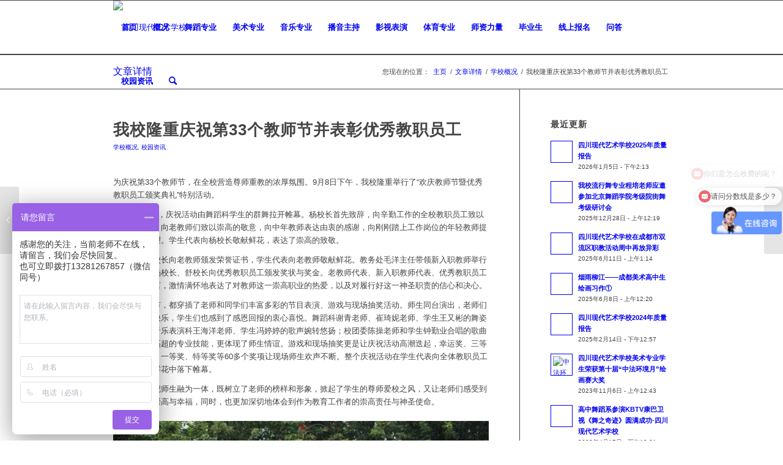

--- FILE ---
content_type: text/html; charset=UTF-8
request_url: http://www.scys001.com/%E6%88%91%E6%A0%A1%E9%9A%86%E9%87%8D%E5%BA%86%E7%A5%9D%E7%AC%AC33%E4%B8%AA%E6%95%99%E5%B8%88%E8%8A%82%E5%B9%B6%E8%A1%A8%E5%BD%B0%E4%BC%98%E7%A7%80%E6%95%99%E8%81%8C%E5%91%98%E5%B7%A5/
body_size: 16785
content:
<!DOCTYPE html>
<html lang="zh-Hans" class="html_stretched responsive av-preloader-disabled  html_header_top html_logo_left html_main_nav_header html_menu_right html_slim html_header_sticky html_header_shrinking html_mobile_menu_tablet html_header_searchicon html_content_align_center html_header_unstick_top_disabled html_header_stretch_disabled html_elegant-blog html_modern-blog html_av-overlay-side html_av-overlay-side-classic html_av-submenu-noclone html_entry_id_5156 av-cookies-no-cookie-consent av-no-preview av-default-lightbox html_text_menu_active av-mobile-menu-switch-default">
<head>
<meta charset="UTF-8" />

<script>
var _hmt = _hmt || [];
(function() {
  var hm = document.createElement("script");
  hm.src = "https://hm.baidu.com/hm.js?f1bbb1cc1ef9c2dd0639b8443eca7cda";
  var s = document.getElementsByTagName("script")[0];
  s.parentNode.insertBefore(hm, s);
})();
</script>




<!-- mobile setting -->
<meta name="viewport" content="width=device-width, initial-scale=1">

<!-- Scripts/CSS and wp_head hook -->
<meta name='robots' content='index, follow, max-image-preview:large, max-snippet:-1, max-video-preview:-1' />
	<style>img:is([sizes="auto" i], [sizes^="auto," i]) { contain-intrinsic-size: 3000px 1500px }</style>
	
	<!-- This site is optimized with the Yoast SEO plugin v26.8 - https://yoast.com/product/yoast-seo-wordpress/ -->
	<title>我校隆重庆祝第33个教师节并表彰优秀教职员工 &#8212; 四川现代艺术学校</title>
	<link rel="canonical" href="https://www.scys001.com/我校隆重庆祝第33个教师节并表彰优秀教职员工/" />
	<meta property="og:locale" content="zh_CN" />
	<meta property="og:type" content="article" />
	<meta property="og:title" content="我校隆重庆祝第33个教师节并表彰优秀教职员工 &#8212; 四川现代艺术学校" />
	<meta property="og:description" content="为庆祝第33个教师节，在全校营造尊师重教的浓厚氛围。9月8日下午，我校隆重举行了“欢庆教师节暨优秀教职员工颁奖 [&hellip;]" />
	<meta property="og:url" content="https://www.scys001.com/我校隆重庆祝第33个教师节并表彰优秀教职员工/" />
	<meta property="og:site_name" content="四川现代艺术学校" />
	<meta property="article:published_time" content="2017-09-21T08:42:12+00:00" />
	<meta property="article:modified_time" content="2020-06-02T13:58:56+00:00" />
	<meta name="author" content="不知疲倦的瓦利" />
	<meta name="twitter:card" content="summary_large_image" />
	<meta name="twitter:label1" content="作者" />
	<meta name="twitter:data1" content="不知疲倦的瓦利" />
	<script type="application/ld+json" class="yoast-schema-graph">{"@context":"https://schema.org","@graph":[{"@type":"Article","@id":"https://www.scys001.com/%e6%88%91%e6%a0%a1%e9%9a%86%e9%87%8d%e5%ba%86%e7%a5%9d%e7%ac%ac33%e4%b8%aa%e6%95%99%e5%b8%88%e8%8a%82%e5%b9%b6%e8%a1%a8%e5%bd%b0%e4%bc%98%e7%a7%80%e6%95%99%e8%81%8c%e5%91%98%e5%b7%a5/#article","isPartOf":{"@id":"https://www.scys001.com/%e6%88%91%e6%a0%a1%e9%9a%86%e9%87%8d%e5%ba%86%e7%a5%9d%e7%ac%ac33%e4%b8%aa%e6%95%99%e5%b8%88%e8%8a%82%e5%b9%b6%e8%a1%a8%e5%bd%b0%e4%bc%98%e7%a7%80%e6%95%99%e8%81%8c%e5%91%98%e5%b7%a5/"},"author":{"name":"不知疲倦的瓦利","@id":"https://www.scys001.com/#/schema/person/3c9357eb8f98429f3c19d2e1e57c7573"},"headline":"我校隆重庆祝第33个教师节并表彰优秀教职员工","datePublished":"2017-09-21T08:42:12+00:00","dateModified":"2020-06-02T13:58:56+00:00","mainEntityOfPage":{"@id":"https://www.scys001.com/%e6%88%91%e6%a0%a1%e9%9a%86%e9%87%8d%e5%ba%86%e7%a5%9d%e7%ac%ac33%e4%b8%aa%e6%95%99%e5%b8%88%e8%8a%82%e5%b9%b6%e8%a1%a8%e5%bd%b0%e4%bc%98%e7%a7%80%e6%95%99%e8%81%8c%e5%91%98%e5%b7%a5/"},"wordCount":0,"publisher":{"@id":"https://www.scys001.com/#organization"},"articleSection":["学校概况","校园资讯"],"inLanguage":"zh-Hans"},{"@type":"WebPage","@id":"https://www.scys001.com/%e6%88%91%e6%a0%a1%e9%9a%86%e9%87%8d%e5%ba%86%e7%a5%9d%e7%ac%ac33%e4%b8%aa%e6%95%99%e5%b8%88%e8%8a%82%e5%b9%b6%e8%a1%a8%e5%bd%b0%e4%bc%98%e7%a7%80%e6%95%99%e8%81%8c%e5%91%98%e5%b7%a5/","url":"https://www.scys001.com/%e6%88%91%e6%a0%a1%e9%9a%86%e9%87%8d%e5%ba%86%e7%a5%9d%e7%ac%ac33%e4%b8%aa%e6%95%99%e5%b8%88%e8%8a%82%e5%b9%b6%e8%a1%a8%e5%bd%b0%e4%bc%98%e7%a7%80%e6%95%99%e8%81%8c%e5%91%98%e5%b7%a5/","name":"我校隆重庆祝第33个教师节并表彰优秀教职员工 &#8212; 四川现代艺术学校","isPartOf":{"@id":"https://www.scys001.com/#website"},"datePublished":"2017-09-21T08:42:12+00:00","dateModified":"2020-06-02T13:58:56+00:00","breadcrumb":{"@id":"https://www.scys001.com/%e6%88%91%e6%a0%a1%e9%9a%86%e9%87%8d%e5%ba%86%e7%a5%9d%e7%ac%ac33%e4%b8%aa%e6%95%99%e5%b8%88%e8%8a%82%e5%b9%b6%e8%a1%a8%e5%bd%b0%e4%bc%98%e7%a7%80%e6%95%99%e8%81%8c%e5%91%98%e5%b7%a5/#breadcrumb"},"inLanguage":"zh-Hans","potentialAction":[{"@type":"ReadAction","target":["https://www.scys001.com/%e6%88%91%e6%a0%a1%e9%9a%86%e9%87%8d%e5%ba%86%e7%a5%9d%e7%ac%ac33%e4%b8%aa%e6%95%99%e5%b8%88%e8%8a%82%e5%b9%b6%e8%a1%a8%e5%bd%b0%e4%bc%98%e7%a7%80%e6%95%99%e8%81%8c%e5%91%98%e5%b7%a5/"]}]},{"@type":"BreadcrumbList","@id":"https://www.scys001.com/%e6%88%91%e6%a0%a1%e9%9a%86%e9%87%8d%e5%ba%86%e7%a5%9d%e7%ac%ac33%e4%b8%aa%e6%95%99%e5%b8%88%e8%8a%82%e5%b9%b6%e8%a1%a8%e5%bd%b0%e4%bc%98%e7%a7%80%e6%95%99%e8%81%8c%e5%91%98%e5%b7%a5/#breadcrumb","itemListElement":[{"@type":"ListItem","position":1,"name":"首页","item":"https://www.scys001.com/%e5%ae%98%e7%bd%91/"},{"@type":"ListItem","position":2,"name":"文章详情","item":"https://www.scys001.com/article/"},{"@type":"ListItem","position":3,"name":"我校隆重庆祝第33个教师节并表彰优秀教职员工"}]},{"@type":"WebSite","@id":"https://www.scys001.com/#website","url":"https://www.scys001.com/","name":"四川现代艺术学校官网，成都艺术学校，成都艺术高中，四川艺术学校，成都艺校，四川艺术高中，四川艺校，成都艺术中学","description":"四川现代艺术学校","publisher":{"@id":"https://www.scys001.com/#organization"},"inLanguage":"zh-Hans"},{"@type":"Organization","@id":"https://www.scys001.com/#organization","name":"四川现代艺术学校","url":"https://www.scys001.com/","logo":{"@type":"ImageObject","inLanguage":"zh-Hans","@id":"https://www.scys001.com/#/schema/logo/image/","url":"http://www.scys001.com/wp-content/uploads/2020/05/Logo-340-2-PNG.png","contentUrl":"http://www.scys001.com/wp-content/uploads/2020/05/Logo-340-2-PNG.png","width":340,"height":156,"caption":"四川现代艺术学校"},"image":{"@id":"https://www.scys001.com/#/schema/logo/image/"}},{"@type":"Person","@id":"https://www.scys001.com/#/schema/person/3c9357eb8f98429f3c19d2e1e57c7573","name":"不知疲倦的瓦利","image":{"@type":"ImageObject","inLanguage":"zh-Hans","@id":"https://www.scys001.com/#/schema/person/image/","url":"https://secure.gravatar.com/avatar/913db7f2643834c18ae0a60ea7585690?s=96&d=mm&r=g","contentUrl":"https://secure.gravatar.com/avatar/913db7f2643834c18ae0a60ea7585690?s=96&d=mm&r=g","caption":"不知疲倦的瓦利"},"url":"https://www.scys001.com/author/walle/"}]}</script>
	<!-- / Yoast SEO plugin. -->


<link rel="alternate" type="application/rss+xml" title="四川现代艺术学校 &raquo; Feed" href="https://www.scys001.com/feed/" />
<link rel="alternate" type="application/rss+xml" title="四川现代艺术学校 &raquo; 评论 Feed" href="https://www.scys001.com/comments/feed/" />

<!-- google webfont font replacement -->

			<script type='text/javascript'>

				(function() {

					/*	check if webfonts are disabled by user setting via cookie - or user must opt in.	*/
					var html = document.getElementsByTagName('html')[0];
					var cookie_check = html.className.indexOf('av-cookies-needs-opt-in') >= 0 || html.className.indexOf('av-cookies-can-opt-out') >= 0;
					var allow_continue = true;
					var silent_accept_cookie = html.className.indexOf('av-cookies-user-silent-accept') >= 0;

					if( cookie_check && ! silent_accept_cookie )
					{
						if( ! document.cookie.match(/aviaCookieConsent/) || html.className.indexOf('av-cookies-session-refused') >= 0 )
						{
							allow_continue = false;
						}
						else
						{
							if( ! document.cookie.match(/aviaPrivacyRefuseCookiesHideBar/) )
							{
								allow_continue = false;
							}
							else if( ! document.cookie.match(/aviaPrivacyEssentialCookiesEnabled/) )
							{
								allow_continue = false;
							}
							else if( document.cookie.match(/aviaPrivacyGoogleWebfontsDisabled/) )
							{
								allow_continue = false;
							}
						}
					}

					if( allow_continue )
					{
						var f = document.createElement('link');

						f.type 	= 'text/css';
						f.rel 	= 'stylesheet';
						f.href 	= 'https://fonts.googleapis.com/css?family=Open+Sans:400,600&display=auto';
						f.id 	= 'avia-google-webfont';

						document.getElementsByTagName('head')[0].appendChild(f);
					}
				})();

			</script>
			<link rel='stylesheet' id='avia-grid-css' href='http://www.scys001.com/wp-content/themes/enfold/css/grid.css?ver=6.0.6' type='text/css' media='all' />
<link rel='stylesheet' id='avia-base-css' href='http://www.scys001.com/wp-content/themes/enfold/css/base.css?ver=6.0.6' type='text/css' media='all' />
<link rel='stylesheet' id='avia-layout-css' href='http://www.scys001.com/wp-content/themes/enfold/css/layout.css?ver=6.0.6' type='text/css' media='all' />
<link rel='stylesheet' id='avia-module-audioplayer-css' href='http://www.scys001.com/wp-content/themes/enfold/config-templatebuilder/avia-shortcodes/audio-player/audio-player.css?ver=6.0.6' type='text/css' media='all' />
<link rel='stylesheet' id='avia-module-blog-css' href='http://www.scys001.com/wp-content/themes/enfold/config-templatebuilder/avia-shortcodes/blog/blog.css?ver=6.0.6' type='text/css' media='all' />
<link rel='stylesheet' id='avia-module-postslider-css' href='http://www.scys001.com/wp-content/themes/enfold/config-templatebuilder/avia-shortcodes/postslider/postslider.css?ver=6.0.6' type='text/css' media='all' />
<link rel='stylesheet' id='avia-module-button-css' href='http://www.scys001.com/wp-content/themes/enfold/config-templatebuilder/avia-shortcodes/buttons/buttons.css?ver=6.0.6' type='text/css' media='all' />
<link rel='stylesheet' id='avia-module-buttonrow-css' href='http://www.scys001.com/wp-content/themes/enfold/config-templatebuilder/avia-shortcodes/buttonrow/buttonrow.css?ver=6.0.6' type='text/css' media='all' />
<link rel='stylesheet' id='avia-module-button-fullwidth-css' href='http://www.scys001.com/wp-content/themes/enfold/config-templatebuilder/avia-shortcodes/buttons_fullwidth/buttons_fullwidth.css?ver=6.0.6' type='text/css' media='all' />
<link rel='stylesheet' id='avia-module-catalogue-css' href='http://www.scys001.com/wp-content/themes/enfold/config-templatebuilder/avia-shortcodes/catalogue/catalogue.css?ver=6.0.6' type='text/css' media='all' />
<link rel='stylesheet' id='avia-module-comments-css' href='http://www.scys001.com/wp-content/themes/enfold/config-templatebuilder/avia-shortcodes/comments/comments.css?ver=6.0.6' type='text/css' media='all' />
<link rel='stylesheet' id='avia-module-contact-css' href='http://www.scys001.com/wp-content/themes/enfold/config-templatebuilder/avia-shortcodes/contact/contact.css?ver=6.0.6' type='text/css' media='all' />
<link rel='stylesheet' id='avia-module-slideshow-css' href='http://www.scys001.com/wp-content/themes/enfold/config-templatebuilder/avia-shortcodes/slideshow/slideshow.css?ver=6.0.6' type='text/css' media='all' />
<link rel='stylesheet' id='avia-module-slideshow-contentpartner-css' href='http://www.scys001.com/wp-content/themes/enfold/config-templatebuilder/avia-shortcodes/contentslider/contentslider.css?ver=6.0.6' type='text/css' media='all' />
<link rel='stylesheet' id='avia-module-countdown-css' href='http://www.scys001.com/wp-content/themes/enfold/config-templatebuilder/avia-shortcodes/countdown/countdown.css?ver=6.0.6' type='text/css' media='all' />
<link rel='stylesheet' id='avia-module-dynamic-field-css' href='http://www.scys001.com/wp-content/themes/enfold/config-templatebuilder/avia-shortcodes/dynamic_field/dynamic_field.css?ver=6.0.6' type='text/css' media='all' />
<link rel='stylesheet' id='avia-module-gallery-css' href='http://www.scys001.com/wp-content/themes/enfold/config-templatebuilder/avia-shortcodes/gallery/gallery.css?ver=6.0.6' type='text/css' media='all' />
<link rel='stylesheet' id='avia-module-gallery-hor-css' href='http://www.scys001.com/wp-content/themes/enfold/config-templatebuilder/avia-shortcodes/gallery_horizontal/gallery_horizontal.css?ver=6.0.6' type='text/css' media='all' />
<link rel='stylesheet' id='avia-module-maps-css' href='http://www.scys001.com/wp-content/themes/enfold/config-templatebuilder/avia-shortcodes/google_maps/google_maps.css?ver=6.0.6' type='text/css' media='all' />
<link rel='stylesheet' id='avia-module-gridrow-css' href='http://www.scys001.com/wp-content/themes/enfold/config-templatebuilder/avia-shortcodes/grid_row/grid_row.css?ver=6.0.6' type='text/css' media='all' />
<link rel='stylesheet' id='avia-module-heading-css' href='http://www.scys001.com/wp-content/themes/enfold/config-templatebuilder/avia-shortcodes/heading/heading.css?ver=6.0.6' type='text/css' media='all' />
<link rel='stylesheet' id='avia-module-rotator-css' href='http://www.scys001.com/wp-content/themes/enfold/config-templatebuilder/avia-shortcodes/headline_rotator/headline_rotator.css?ver=6.0.6' type='text/css' media='all' />
<link rel='stylesheet' id='avia-module-hr-css' href='http://www.scys001.com/wp-content/themes/enfold/config-templatebuilder/avia-shortcodes/hr/hr.css?ver=6.0.6' type='text/css' media='all' />
<link rel='stylesheet' id='avia-module-icon-css' href='http://www.scys001.com/wp-content/themes/enfold/config-templatebuilder/avia-shortcodes/icon/icon.css?ver=6.0.6' type='text/css' media='all' />
<link rel='stylesheet' id='avia-module-icon-circles-css' href='http://www.scys001.com/wp-content/themes/enfold/config-templatebuilder/avia-shortcodes/icon_circles/icon_circles.css?ver=6.0.6' type='text/css' media='all' />
<link rel='stylesheet' id='avia-module-iconbox-css' href='http://www.scys001.com/wp-content/themes/enfold/config-templatebuilder/avia-shortcodes/iconbox/iconbox.css?ver=6.0.6' type='text/css' media='all' />
<link rel='stylesheet' id='avia-module-icongrid-css' href='http://www.scys001.com/wp-content/themes/enfold/config-templatebuilder/avia-shortcodes/icongrid/icongrid.css?ver=6.0.6' type='text/css' media='all' />
<link rel='stylesheet' id='avia-module-iconlist-css' href='http://www.scys001.com/wp-content/themes/enfold/config-templatebuilder/avia-shortcodes/iconlist/iconlist.css?ver=6.0.6' type='text/css' media='all' />
<link rel='stylesheet' id='avia-module-image-css' href='http://www.scys001.com/wp-content/themes/enfold/config-templatebuilder/avia-shortcodes/image/image.css?ver=6.0.6' type='text/css' media='all' />
<link rel='stylesheet' id='avia-module-image-diff-css' href='http://www.scys001.com/wp-content/themes/enfold/config-templatebuilder/avia-shortcodes/image_diff/image_diff.css?ver=6.0.6' type='text/css' media='all' />
<link rel='stylesheet' id='avia-module-hotspot-css' href='http://www.scys001.com/wp-content/themes/enfold/config-templatebuilder/avia-shortcodes/image_hotspots/image_hotspots.css?ver=6.0.6' type='text/css' media='all' />
<link rel='stylesheet' id='avia-module-sc-lottie-animation-css' href='http://www.scys001.com/wp-content/themes/enfold/config-templatebuilder/avia-shortcodes/lottie_animation/lottie_animation.css?ver=6.0.6' type='text/css' media='all' />
<link rel='stylesheet' id='avia-module-magazine-css' href='http://www.scys001.com/wp-content/themes/enfold/config-templatebuilder/avia-shortcodes/magazine/magazine.css?ver=6.0.6' type='text/css' media='all' />
<link rel='stylesheet' id='avia-module-masonry-css' href='http://www.scys001.com/wp-content/themes/enfold/config-templatebuilder/avia-shortcodes/masonry_entries/masonry_entries.css?ver=6.0.6' type='text/css' media='all' />
<link rel='stylesheet' id='avia-siteloader-css' href='http://www.scys001.com/wp-content/themes/enfold/css/avia-snippet-site-preloader.css?ver=6.0.6' type='text/css' media='all' />
<link rel='stylesheet' id='avia-module-menu-css' href='http://www.scys001.com/wp-content/themes/enfold/config-templatebuilder/avia-shortcodes/menu/menu.css?ver=6.0.6' type='text/css' media='all' />
<link rel='stylesheet' id='avia-module-notification-css' href='http://www.scys001.com/wp-content/themes/enfold/config-templatebuilder/avia-shortcodes/notification/notification.css?ver=6.0.6' type='text/css' media='all' />
<link rel='stylesheet' id='avia-module-numbers-css' href='http://www.scys001.com/wp-content/themes/enfold/config-templatebuilder/avia-shortcodes/numbers/numbers.css?ver=6.0.6' type='text/css' media='all' />
<link rel='stylesheet' id='avia-module-portfolio-css' href='http://www.scys001.com/wp-content/themes/enfold/config-templatebuilder/avia-shortcodes/portfolio/portfolio.css?ver=6.0.6' type='text/css' media='all' />
<link rel='stylesheet' id='avia-module-post-metadata-css' href='http://www.scys001.com/wp-content/themes/enfold/config-templatebuilder/avia-shortcodes/post_metadata/post_metadata.css?ver=6.0.6' type='text/css' media='all' />
<link rel='stylesheet' id='avia-module-progress-bar-css' href='http://www.scys001.com/wp-content/themes/enfold/config-templatebuilder/avia-shortcodes/progressbar/progressbar.css?ver=6.0.6' type='text/css' media='all' />
<link rel='stylesheet' id='avia-module-promobox-css' href='http://www.scys001.com/wp-content/themes/enfold/config-templatebuilder/avia-shortcodes/promobox/promobox.css?ver=6.0.6' type='text/css' media='all' />
<link rel='stylesheet' id='avia-sc-search-css' href='http://www.scys001.com/wp-content/themes/enfold/config-templatebuilder/avia-shortcodes/search/search.css?ver=6.0.6' type='text/css' media='all' />
<link rel='stylesheet' id='avia-module-slideshow-accordion-css' href='http://www.scys001.com/wp-content/themes/enfold/config-templatebuilder/avia-shortcodes/slideshow_accordion/slideshow_accordion.css?ver=6.0.6' type='text/css' media='all' />
<link rel='stylesheet' id='avia-module-slideshow-feature-image-css' href='http://www.scys001.com/wp-content/themes/enfold/config-templatebuilder/avia-shortcodes/slideshow_feature_image/slideshow_feature_image.css?ver=6.0.6' type='text/css' media='all' />
<link rel='stylesheet' id='avia-module-slideshow-fullsize-css' href='http://www.scys001.com/wp-content/themes/enfold/config-templatebuilder/avia-shortcodes/slideshow_fullsize/slideshow_fullsize.css?ver=6.0.6' type='text/css' media='all' />
<link rel='stylesheet' id='avia-module-slideshow-fullscreen-css' href='http://www.scys001.com/wp-content/themes/enfold/config-templatebuilder/avia-shortcodes/slideshow_fullscreen/slideshow_fullscreen.css?ver=6.0.6' type='text/css' media='all' />
<link rel='stylesheet' id='avia-module-slideshow-ls-css' href='http://www.scys001.com/wp-content/themes/enfold/config-templatebuilder/avia-shortcodes/slideshow_layerslider/slideshow_layerslider.css?ver=6.0.6' type='text/css' media='all' />
<link rel='stylesheet' id='avia-module-social-css' href='http://www.scys001.com/wp-content/themes/enfold/config-templatebuilder/avia-shortcodes/social_share/social_share.css?ver=6.0.6' type='text/css' media='all' />
<link rel='stylesheet' id='avia-module-tabsection-css' href='http://www.scys001.com/wp-content/themes/enfold/config-templatebuilder/avia-shortcodes/tab_section/tab_section.css?ver=6.0.6' type='text/css' media='all' />
<link rel='stylesheet' id='avia-module-table-css' href='http://www.scys001.com/wp-content/themes/enfold/config-templatebuilder/avia-shortcodes/table/table.css?ver=6.0.6' type='text/css' media='all' />
<link rel='stylesheet' id='avia-module-tabs-css' href='http://www.scys001.com/wp-content/themes/enfold/config-templatebuilder/avia-shortcodes/tabs/tabs.css?ver=6.0.6' type='text/css' media='all' />
<link rel='stylesheet' id='avia-module-team-css' href='http://www.scys001.com/wp-content/themes/enfold/config-templatebuilder/avia-shortcodes/team/team.css?ver=6.0.6' type='text/css' media='all' />
<link rel='stylesheet' id='avia-module-testimonials-css' href='http://www.scys001.com/wp-content/themes/enfold/config-templatebuilder/avia-shortcodes/testimonials/testimonials.css?ver=6.0.6' type='text/css' media='all' />
<link rel='stylesheet' id='avia-module-timeline-css' href='http://www.scys001.com/wp-content/themes/enfold/config-templatebuilder/avia-shortcodes/timeline/timeline.css?ver=6.0.6' type='text/css' media='all' />
<link rel='stylesheet' id='avia-module-toggles-css' href='http://www.scys001.com/wp-content/themes/enfold/config-templatebuilder/avia-shortcodes/toggles/toggles.css?ver=6.0.6' type='text/css' media='all' />
<link rel='stylesheet' id='avia-module-video-css' href='http://www.scys001.com/wp-content/themes/enfold/config-templatebuilder/avia-shortcodes/video/video.css?ver=6.0.6' type='text/css' media='all' />
<link rel='stylesheet' id='wp-block-library-css' href='http://www.scys001.com/wp-includes/css/dist/block-library/style.min.css?ver=6.7.4' type='text/css' media='all' />
<style id='global-styles-inline-css' type='text/css'>
:root{--wp--preset--aspect-ratio--square: 1;--wp--preset--aspect-ratio--4-3: 4/3;--wp--preset--aspect-ratio--3-4: 3/4;--wp--preset--aspect-ratio--3-2: 3/2;--wp--preset--aspect-ratio--2-3: 2/3;--wp--preset--aspect-ratio--16-9: 16/9;--wp--preset--aspect-ratio--9-16: 9/16;--wp--preset--color--black: #000000;--wp--preset--color--cyan-bluish-gray: #abb8c3;--wp--preset--color--white: #ffffff;--wp--preset--color--pale-pink: #f78da7;--wp--preset--color--vivid-red: #cf2e2e;--wp--preset--color--luminous-vivid-orange: #ff6900;--wp--preset--color--luminous-vivid-amber: #fcb900;--wp--preset--color--light-green-cyan: #7bdcb5;--wp--preset--color--vivid-green-cyan: #00d084;--wp--preset--color--pale-cyan-blue: #8ed1fc;--wp--preset--color--vivid-cyan-blue: #0693e3;--wp--preset--color--vivid-purple: #9b51e0;--wp--preset--color--metallic-red: #b02b2c;--wp--preset--color--maximum-yellow-red: #edae44;--wp--preset--color--yellow-sun: #eeee22;--wp--preset--color--palm-leaf: #83a846;--wp--preset--color--aero: #7bb0e7;--wp--preset--color--old-lavender: #745f7e;--wp--preset--color--steel-teal: #5f8789;--wp--preset--color--raspberry-pink: #d65799;--wp--preset--color--medium-turquoise: #4ecac2;--wp--preset--gradient--vivid-cyan-blue-to-vivid-purple: linear-gradient(135deg,rgba(6,147,227,1) 0%,rgb(155,81,224) 100%);--wp--preset--gradient--light-green-cyan-to-vivid-green-cyan: linear-gradient(135deg,rgb(122,220,180) 0%,rgb(0,208,130) 100%);--wp--preset--gradient--luminous-vivid-amber-to-luminous-vivid-orange: linear-gradient(135deg,rgba(252,185,0,1) 0%,rgba(255,105,0,1) 100%);--wp--preset--gradient--luminous-vivid-orange-to-vivid-red: linear-gradient(135deg,rgba(255,105,0,1) 0%,rgb(207,46,46) 100%);--wp--preset--gradient--very-light-gray-to-cyan-bluish-gray: linear-gradient(135deg,rgb(238,238,238) 0%,rgb(169,184,195) 100%);--wp--preset--gradient--cool-to-warm-spectrum: linear-gradient(135deg,rgb(74,234,220) 0%,rgb(151,120,209) 20%,rgb(207,42,186) 40%,rgb(238,44,130) 60%,rgb(251,105,98) 80%,rgb(254,248,76) 100%);--wp--preset--gradient--blush-light-purple: linear-gradient(135deg,rgb(255,206,236) 0%,rgb(152,150,240) 100%);--wp--preset--gradient--blush-bordeaux: linear-gradient(135deg,rgb(254,205,165) 0%,rgb(254,45,45) 50%,rgb(107,0,62) 100%);--wp--preset--gradient--luminous-dusk: linear-gradient(135deg,rgb(255,203,112) 0%,rgb(199,81,192) 50%,rgb(65,88,208) 100%);--wp--preset--gradient--pale-ocean: linear-gradient(135deg,rgb(255,245,203) 0%,rgb(182,227,212) 50%,rgb(51,167,181) 100%);--wp--preset--gradient--electric-grass: linear-gradient(135deg,rgb(202,248,128) 0%,rgb(113,206,126) 100%);--wp--preset--gradient--midnight: linear-gradient(135deg,rgb(2,3,129) 0%,rgb(40,116,252) 100%);--wp--preset--font-size--small: 1rem;--wp--preset--font-size--medium: 1.125rem;--wp--preset--font-size--large: 1.75rem;--wp--preset--font-size--x-large: clamp(1.75rem, 3vw, 2.25rem);--wp--preset--spacing--20: 0.44rem;--wp--preset--spacing--30: 0.67rem;--wp--preset--spacing--40: 1rem;--wp--preset--spacing--50: 1.5rem;--wp--preset--spacing--60: 2.25rem;--wp--preset--spacing--70: 3.38rem;--wp--preset--spacing--80: 5.06rem;--wp--preset--shadow--natural: 6px 6px 9px rgba(0, 0, 0, 0.2);--wp--preset--shadow--deep: 12px 12px 50px rgba(0, 0, 0, 0.4);--wp--preset--shadow--sharp: 6px 6px 0px rgba(0, 0, 0, 0.2);--wp--preset--shadow--outlined: 6px 6px 0px -3px rgba(255, 255, 255, 1), 6px 6px rgba(0, 0, 0, 1);--wp--preset--shadow--crisp: 6px 6px 0px rgba(0, 0, 0, 1);}:root { --wp--style--global--content-size: 800px;--wp--style--global--wide-size: 1130px; }:where(body) { margin: 0; }.wp-site-blocks > .alignleft { float: left; margin-right: 2em; }.wp-site-blocks > .alignright { float: right; margin-left: 2em; }.wp-site-blocks > .aligncenter { justify-content: center; margin-left: auto; margin-right: auto; }:where(.is-layout-flex){gap: 0.5em;}:where(.is-layout-grid){gap: 0.5em;}.is-layout-flow > .alignleft{float: left;margin-inline-start: 0;margin-inline-end: 2em;}.is-layout-flow > .alignright{float: right;margin-inline-start: 2em;margin-inline-end: 0;}.is-layout-flow > .aligncenter{margin-left: auto !important;margin-right: auto !important;}.is-layout-constrained > .alignleft{float: left;margin-inline-start: 0;margin-inline-end: 2em;}.is-layout-constrained > .alignright{float: right;margin-inline-start: 2em;margin-inline-end: 0;}.is-layout-constrained > .aligncenter{margin-left: auto !important;margin-right: auto !important;}.is-layout-constrained > :where(:not(.alignleft):not(.alignright):not(.alignfull)){max-width: var(--wp--style--global--content-size);margin-left: auto !important;margin-right: auto !important;}.is-layout-constrained > .alignwide{max-width: var(--wp--style--global--wide-size);}body .is-layout-flex{display: flex;}.is-layout-flex{flex-wrap: wrap;align-items: center;}.is-layout-flex > :is(*, div){margin: 0;}body .is-layout-grid{display: grid;}.is-layout-grid > :is(*, div){margin: 0;}body{padding-top: 0px;padding-right: 0px;padding-bottom: 0px;padding-left: 0px;}a:where(:not(.wp-element-button)){text-decoration: underline;}:root :where(.wp-element-button, .wp-block-button__link){background-color: #32373c;border-width: 0;color: #fff;font-family: inherit;font-size: inherit;line-height: inherit;padding: calc(0.667em + 2px) calc(1.333em + 2px);text-decoration: none;}.has-black-color{color: var(--wp--preset--color--black) !important;}.has-cyan-bluish-gray-color{color: var(--wp--preset--color--cyan-bluish-gray) !important;}.has-white-color{color: var(--wp--preset--color--white) !important;}.has-pale-pink-color{color: var(--wp--preset--color--pale-pink) !important;}.has-vivid-red-color{color: var(--wp--preset--color--vivid-red) !important;}.has-luminous-vivid-orange-color{color: var(--wp--preset--color--luminous-vivid-orange) !important;}.has-luminous-vivid-amber-color{color: var(--wp--preset--color--luminous-vivid-amber) !important;}.has-light-green-cyan-color{color: var(--wp--preset--color--light-green-cyan) !important;}.has-vivid-green-cyan-color{color: var(--wp--preset--color--vivid-green-cyan) !important;}.has-pale-cyan-blue-color{color: var(--wp--preset--color--pale-cyan-blue) !important;}.has-vivid-cyan-blue-color{color: var(--wp--preset--color--vivid-cyan-blue) !important;}.has-vivid-purple-color{color: var(--wp--preset--color--vivid-purple) !important;}.has-metallic-red-color{color: var(--wp--preset--color--metallic-red) !important;}.has-maximum-yellow-red-color{color: var(--wp--preset--color--maximum-yellow-red) !important;}.has-yellow-sun-color{color: var(--wp--preset--color--yellow-sun) !important;}.has-palm-leaf-color{color: var(--wp--preset--color--palm-leaf) !important;}.has-aero-color{color: var(--wp--preset--color--aero) !important;}.has-old-lavender-color{color: var(--wp--preset--color--old-lavender) !important;}.has-steel-teal-color{color: var(--wp--preset--color--steel-teal) !important;}.has-raspberry-pink-color{color: var(--wp--preset--color--raspberry-pink) !important;}.has-medium-turquoise-color{color: var(--wp--preset--color--medium-turquoise) !important;}.has-black-background-color{background-color: var(--wp--preset--color--black) !important;}.has-cyan-bluish-gray-background-color{background-color: var(--wp--preset--color--cyan-bluish-gray) !important;}.has-white-background-color{background-color: var(--wp--preset--color--white) !important;}.has-pale-pink-background-color{background-color: var(--wp--preset--color--pale-pink) !important;}.has-vivid-red-background-color{background-color: var(--wp--preset--color--vivid-red) !important;}.has-luminous-vivid-orange-background-color{background-color: var(--wp--preset--color--luminous-vivid-orange) !important;}.has-luminous-vivid-amber-background-color{background-color: var(--wp--preset--color--luminous-vivid-amber) !important;}.has-light-green-cyan-background-color{background-color: var(--wp--preset--color--light-green-cyan) !important;}.has-vivid-green-cyan-background-color{background-color: var(--wp--preset--color--vivid-green-cyan) !important;}.has-pale-cyan-blue-background-color{background-color: var(--wp--preset--color--pale-cyan-blue) !important;}.has-vivid-cyan-blue-background-color{background-color: var(--wp--preset--color--vivid-cyan-blue) !important;}.has-vivid-purple-background-color{background-color: var(--wp--preset--color--vivid-purple) !important;}.has-metallic-red-background-color{background-color: var(--wp--preset--color--metallic-red) !important;}.has-maximum-yellow-red-background-color{background-color: var(--wp--preset--color--maximum-yellow-red) !important;}.has-yellow-sun-background-color{background-color: var(--wp--preset--color--yellow-sun) !important;}.has-palm-leaf-background-color{background-color: var(--wp--preset--color--palm-leaf) !important;}.has-aero-background-color{background-color: var(--wp--preset--color--aero) !important;}.has-old-lavender-background-color{background-color: var(--wp--preset--color--old-lavender) !important;}.has-steel-teal-background-color{background-color: var(--wp--preset--color--steel-teal) !important;}.has-raspberry-pink-background-color{background-color: var(--wp--preset--color--raspberry-pink) !important;}.has-medium-turquoise-background-color{background-color: var(--wp--preset--color--medium-turquoise) !important;}.has-black-border-color{border-color: var(--wp--preset--color--black) !important;}.has-cyan-bluish-gray-border-color{border-color: var(--wp--preset--color--cyan-bluish-gray) !important;}.has-white-border-color{border-color: var(--wp--preset--color--white) !important;}.has-pale-pink-border-color{border-color: var(--wp--preset--color--pale-pink) !important;}.has-vivid-red-border-color{border-color: var(--wp--preset--color--vivid-red) !important;}.has-luminous-vivid-orange-border-color{border-color: var(--wp--preset--color--luminous-vivid-orange) !important;}.has-luminous-vivid-amber-border-color{border-color: var(--wp--preset--color--luminous-vivid-amber) !important;}.has-light-green-cyan-border-color{border-color: var(--wp--preset--color--light-green-cyan) !important;}.has-vivid-green-cyan-border-color{border-color: var(--wp--preset--color--vivid-green-cyan) !important;}.has-pale-cyan-blue-border-color{border-color: var(--wp--preset--color--pale-cyan-blue) !important;}.has-vivid-cyan-blue-border-color{border-color: var(--wp--preset--color--vivid-cyan-blue) !important;}.has-vivid-purple-border-color{border-color: var(--wp--preset--color--vivid-purple) !important;}.has-metallic-red-border-color{border-color: var(--wp--preset--color--metallic-red) !important;}.has-maximum-yellow-red-border-color{border-color: var(--wp--preset--color--maximum-yellow-red) !important;}.has-yellow-sun-border-color{border-color: var(--wp--preset--color--yellow-sun) !important;}.has-palm-leaf-border-color{border-color: var(--wp--preset--color--palm-leaf) !important;}.has-aero-border-color{border-color: var(--wp--preset--color--aero) !important;}.has-old-lavender-border-color{border-color: var(--wp--preset--color--old-lavender) !important;}.has-steel-teal-border-color{border-color: var(--wp--preset--color--steel-teal) !important;}.has-raspberry-pink-border-color{border-color: var(--wp--preset--color--raspberry-pink) !important;}.has-medium-turquoise-border-color{border-color: var(--wp--preset--color--medium-turquoise) !important;}.has-vivid-cyan-blue-to-vivid-purple-gradient-background{background: var(--wp--preset--gradient--vivid-cyan-blue-to-vivid-purple) !important;}.has-light-green-cyan-to-vivid-green-cyan-gradient-background{background: var(--wp--preset--gradient--light-green-cyan-to-vivid-green-cyan) !important;}.has-luminous-vivid-amber-to-luminous-vivid-orange-gradient-background{background: var(--wp--preset--gradient--luminous-vivid-amber-to-luminous-vivid-orange) !important;}.has-luminous-vivid-orange-to-vivid-red-gradient-background{background: var(--wp--preset--gradient--luminous-vivid-orange-to-vivid-red) !important;}.has-very-light-gray-to-cyan-bluish-gray-gradient-background{background: var(--wp--preset--gradient--very-light-gray-to-cyan-bluish-gray) !important;}.has-cool-to-warm-spectrum-gradient-background{background: var(--wp--preset--gradient--cool-to-warm-spectrum) !important;}.has-blush-light-purple-gradient-background{background: var(--wp--preset--gradient--blush-light-purple) !important;}.has-blush-bordeaux-gradient-background{background: var(--wp--preset--gradient--blush-bordeaux) !important;}.has-luminous-dusk-gradient-background{background: var(--wp--preset--gradient--luminous-dusk) !important;}.has-pale-ocean-gradient-background{background: var(--wp--preset--gradient--pale-ocean) !important;}.has-electric-grass-gradient-background{background: var(--wp--preset--gradient--electric-grass) !important;}.has-midnight-gradient-background{background: var(--wp--preset--gradient--midnight) !important;}.has-small-font-size{font-size: var(--wp--preset--font-size--small) !important;}.has-medium-font-size{font-size: var(--wp--preset--font-size--medium) !important;}.has-large-font-size{font-size: var(--wp--preset--font-size--large) !important;}.has-x-large-font-size{font-size: var(--wp--preset--font-size--x-large) !important;}
:where(.wp-block-post-template.is-layout-flex){gap: 1.25em;}:where(.wp-block-post-template.is-layout-grid){gap: 1.25em;}
:where(.wp-block-columns.is-layout-flex){gap: 2em;}:where(.wp-block-columns.is-layout-grid){gap: 2em;}
:root :where(.wp-block-pullquote){font-size: 1.5em;line-height: 1.6;}
</style>
<link rel='stylesheet' id='contact-form-7-css' href='http://www.scys001.com/wp-content/plugins/contact-form-7/includes/css/styles.css?ver=6.1.4' type='text/css' media='all' />
<link rel='stylesheet' id='avia-scs-css' href='http://www.scys001.com/wp-content/themes/enfold/css/shortcodes.css?ver=6.0.6' type='text/css' media='all' />
<link rel='stylesheet' id='avia-fold-unfold-css' href='http://www.scys001.com/wp-content/themes/enfold/css/avia-snippet-fold-unfold.css?ver=6.0.6' type='text/css' media='all' />
<link rel='stylesheet' id='avia-popup-css-css' href='http://www.scys001.com/wp-content/themes/enfold/js/aviapopup/magnific-popup.min.css?ver=6.0.6' type='text/css' media='screen' />
<link rel='stylesheet' id='avia-lightbox-css' href='http://www.scys001.com/wp-content/themes/enfold/css/avia-snippet-lightbox.css?ver=6.0.6' type='text/css' media='screen' />
<link rel='stylesheet' id='avia-widget-css-css' href='http://www.scys001.com/wp-content/themes/enfold/css/avia-snippet-widget.css?ver=6.0.6' type='text/css' media='screen' />
<link rel='stylesheet' id='avia-dynamic-css' href='https://www.scys001.com/wp-content/uploads/dynamic_avia/enfold_child.css?ver=6971d7ef40bf6' type='text/css' media='all' />
<link rel='stylesheet' id='avia-custom-css' href='http://www.scys001.com/wp-content/themes/enfold/css/custom.css?ver=6.0.6' type='text/css' media='all' />
<link rel='stylesheet' id='avia-style-css' href='http://www.scys001.com/wp-content/themes/enfold-child/style.css?ver=6.0.6' type='text/css' media='all' />
<script type="text/javascript" src="http://www.scys001.com/wp-content/themes/enfold/js/avia-js.js?ver=6.0.6" id="avia-js-js"></script>
<script type="text/javascript" src="http://www.scys001.com/wp-content/themes/enfold/js/avia-compat.js?ver=6.0.6" id="avia-compat-js"></script>
<link rel="https://api.w.org/" href="https://www.scys001.com/wp-json/" /><link rel="alternate" title="JSON" type="application/json" href="https://www.scys001.com/wp-json/wp/v2/posts/5156" /><link rel="EditURI" type="application/rsd+xml" title="RSD" href="https://www.scys001.com/xmlrpc.php?rsd" />
<meta name="generator" content="WordPress 6.7.4" />
<link rel='shortlink' href='https://www.scys001.com/?p=5156' />
<link rel="alternate" title="oEmbed (JSON)" type="application/json+oembed" href="https://www.scys001.com/wp-json/oembed/1.0/embed?url=https%3A%2F%2Fwww.scys001.com%2F%25e6%2588%2591%25e6%25a0%25a1%25e9%259a%2586%25e9%2587%258d%25e5%25ba%2586%25e7%25a5%259d%25e7%25ac%25ac33%25e4%25b8%25aa%25e6%2595%2599%25e5%25b8%2588%25e8%258a%2582%25e5%25b9%25b6%25e8%25a1%25a8%25e5%25bd%25b0%25e4%25bc%2598%25e7%25a7%2580%25e6%2595%2599%25e8%2581%258c%25e5%2591%2598%25e5%25b7%25a5%2F" />
<link rel="alternate" title="oEmbed (XML)" type="text/xml+oembed" href="https://www.scys001.com/wp-json/oembed/1.0/embed?url=https%3A%2F%2Fwww.scys001.com%2F%25e6%2588%2591%25e6%25a0%25a1%25e9%259a%2586%25e9%2587%258d%25e5%25ba%2586%25e7%25a5%259d%25e7%25ac%25ac33%25e4%25b8%25aa%25e6%2595%2599%25e5%25b8%2588%25e8%258a%2582%25e5%25b9%25b6%25e8%25a1%25a8%25e5%25bd%25b0%25e4%25bc%2598%25e7%25a7%2580%25e6%2595%2599%25e8%2581%258c%25e5%2591%2598%25e5%25b7%25a5%2F&#038;format=xml" />
<link rel="profile" href="https://gmpg.org/xfn/11" />
<link rel="alternate" type="application/rss+xml" title="四川现代艺术学校 RSS2 Feed" href="https://www.scys001.com/feed/" />
<link rel="pingback" href="http://www.scys001.com/xmlrpc.php" />
<!--[if lt IE 9]><script src="http://www.scys001.com/wp-content/themes/enfold/js/html5shiv.js"></script><![endif]-->
<link rel="icon" href="http://www.scys001.com/wp-content/uploads/2020/05/bitbug_favicon.ico" type="image/x-icon">
<style type="text/css">
		@font-face {font-family: 'entypo-fontello'; font-weight: normal; font-style: normal; font-display: auto;
		src: url('http://www.scys001.com/wp-content/themes/enfold/config-templatebuilder/avia-template-builder/assets/fonts/entypo-fontello.woff2') format('woff2'),
		url('http://www.scys001.com/wp-content/themes/enfold/config-templatebuilder/avia-template-builder/assets/fonts/entypo-fontello.woff') format('woff'),
		url('http://www.scys001.com/wp-content/themes/enfold/config-templatebuilder/avia-template-builder/assets/fonts/entypo-fontello.ttf') format('truetype'),
		url('http://www.scys001.com/wp-content/themes/enfold/config-templatebuilder/avia-template-builder/assets/fonts/entypo-fontello.svg#entypo-fontello') format('svg'),
		url('http://www.scys001.com/wp-content/themes/enfold/config-templatebuilder/avia-template-builder/assets/fonts/entypo-fontello.eot'),
		url('http://www.scys001.com/wp-content/themes/enfold/config-templatebuilder/avia-template-builder/assets/fonts/entypo-fontello.eot?#iefix') format('embedded-opentype');
		} #top .avia-font-entypo-fontello, body .avia-font-entypo-fontello, html body [data-av_iconfont='entypo-fontello']:before{ font-family: 'entypo-fontello'; }
		</style>

<!--
Debugging Info for Theme support: 

Theme: Enfold
Version: 6.0.6
Installed: enfold
AviaFramework Version: 5.6
AviaBuilder Version: 5.3
aviaElementManager Version: 1.0.1
- - - - - - - - - - -
ChildTheme: Enfold Child
ChildTheme Version: 1.0
ChildTheme Installed: enfold

- - - - - - - - - - -
ML:128-PU:33-PLA:12
WP:6.7.4
Compress: CSS:disabled - JS:disabled
Updates: disabled
PLAu:10
-->
</head>

<body id="top" class="post-template-default single single-post postid-5156 single-format-standard stretched rtl_columns av-curtain-numeric open_sans  avia-responsive-images-support" itemscope="itemscope" itemtype="https://schema.org/WebPage" >

	
	<div id='wrap_all'>

	
<header id='header' class='all_colors header_color light_bg_color  av_header_top av_logo_left av_main_nav_header av_menu_right av_slim av_header_sticky av_header_shrinking av_header_stretch_disabled av_mobile_menu_tablet av_header_searchicon av_header_unstick_top_disabled av_bottom_nav_disabled  av_alternate_logo_active av_header_border_disabled' aria-label="Header" data-av_shrink_factor='50' role="banner" itemscope="itemscope" itemtype="https://schema.org/WPHeader" >

		<div  id='header_main' class='container_wrap container_wrap_logo'>

        <div class='container av-logo-container'><div class='inner-container'><span class='logo avia-standard-logo'><a href='https://www.scys001.com/' class='' aria-label='四川现代艺术学校' title='四川现代艺术学校'><img src="https://www.scys001.com/wp-content/uploads/2023/03/本部Logo-202005.png" srcset="https://www.scys001.com/wp-content/uploads/2023/03/本部Logo-202005.png 494w, https://www.scys001.com/wp-content/uploads/2023/03/本部Logo-202005-300x74.png 300w" sizes="(max-width: 494px) 100vw, 494px" height="100" width="300" alt='四川现代艺术学校' title='四川现代艺术学校' /></a></span><nav class='main_menu' data-selectname='Select a page'  role="navigation" itemscope="itemscope" itemtype="https://schema.org/SiteNavigationElement" ><div class="avia-menu av-main-nav-wrap"><ul role="menu" class="menu av-main-nav" id="avia-menu"><li role="menuitem" id="menu-item-3266" class="menu-item menu-item-type-post_type menu-item-object-page menu-item-home menu-item-top-level menu-item-top-level-1"><a href="https://www.scys001.com/" itemprop="url" tabindex="0"><span class="avia-bullet"></span><span class="avia-menu-text">首页</span><span class="avia-menu-fx"><span class="avia-arrow-wrap"><span class="avia-arrow"></span></span></span></a></li>
<li role="menuitem" id="menu-item-3536" class="menu-item menu-item-type-post_type menu-item-object-page menu-item-top-level menu-item-top-level-2"><a href="https://www.scys001.com/about/" itemprop="url" tabindex="0"><span class="avia-bullet"></span><span class="avia-menu-text">概况</span><span class="avia-menu-fx"><span class="avia-arrow-wrap"><span class="avia-arrow"></span></span></span></a></li>
<li role="menuitem" id="menu-item-3340" class="menu-item menu-item-type-post_type menu-item-object-page menu-item-mega-parent  menu-item-top-level menu-item-top-level-3"><a href="https://www.scys001.com/dance/" itemprop="url" tabindex="0"><span class="avia-bullet"></span><span class="avia-menu-text">舞蹈专业</span><span class="avia-menu-fx"><span class="avia-arrow-wrap"><span class="avia-arrow"></span></span></span></a></li>
<li role="menuitem" id="menu-item-3338" class="menu-item menu-item-type-post_type menu-item-object-page menu-item-mega-parent  menu-item-top-level menu-item-top-level-4"><a href="https://www.scys001.com/art/" itemprop="url" tabindex="0"><span class="avia-bullet"></span><span class="avia-menu-text">美术专业</span><span class="avia-menu-fx"><span class="avia-arrow-wrap"><span class="avia-arrow"></span></span></span></a></li>
<li role="menuitem" id="menu-item-3337" class="menu-item menu-item-type-post_type menu-item-object-page menu-item-mega-parent  menu-item-top-level menu-item-top-level-5"><a href="https://www.scys001.com/music/" itemprop="url" tabindex="0"><span class="avia-bullet"></span><span class="avia-menu-text">音乐专业</span><span class="avia-menu-fx"><span class="avia-arrow-wrap"><span class="avia-arrow"></span></span></span></a></li>
<li role="menuitem" id="menu-item-3339" class="menu-item menu-item-type-post_type menu-item-object-page menu-item-mega-parent  menu-item-top-level menu-item-top-level-6"><a href="https://www.scys001.com/presenter/" itemprop="url" tabindex="0"><span class="avia-bullet"></span><span class="avia-menu-text">播音主持</span><span class="avia-menu-fx"><span class="avia-arrow-wrap"><span class="avia-arrow"></span></span></span></a></li>
<li role="menuitem" id="menu-item-3341" class="menu-item menu-item-type-post_type menu-item-object-page menu-item-mega-parent  menu-item-top-level menu-item-top-level-7"><a href="https://www.scys001.com/perform/" itemprop="url" tabindex="0"><span class="avia-bullet"></span><span class="avia-menu-text">影视表演</span><span class="avia-menu-fx"><span class="avia-arrow-wrap"><span class="avia-arrow"></span></span></span></a></li>
<li role="menuitem" id="menu-item-20436" class="menu-item menu-item-type-post_type menu-item-object-page menu-item-top-level menu-item-top-level-8"><a href="https://www.scys001.com/tiyu/" itemprop="url" tabindex="0"><span class="avia-bullet"></span><span class="avia-menu-text">体育专业</span><span class="avia-menu-fx"><span class="avia-arrow-wrap"><span class="avia-arrow"></span></span></span></a></li>
<li role="menuitem" id="menu-item-3274" class="menu-item menu-item-type-taxonomy menu-item-object-category menu-item-top-level menu-item-top-level-9"><a href="https://www.scys001.com/category/teacher/" itemprop="url" tabindex="0"><span class="avia-bullet"></span><span class="avia-menu-text">师资力量</span><span class="avia-menu-fx"><span class="avia-arrow-wrap"><span class="avia-arrow"></span></span></span></a></li>
<li role="menuitem" id="menu-item-13650" class="menu-item menu-item-type-post_type menu-item-object-page menu-item-top-level menu-item-top-level-10"><a href="https://www.scys001.com/graduate/" itemprop="url" tabindex="0"><span class="avia-bullet"></span><span class="avia-menu-text">毕业生</span><span class="avia-menu-fx"><span class="avia-arrow-wrap"><span class="avia-arrow"></span></span></span></a></li>
<li role="menuitem" id="menu-item-3621" class="menu-item menu-item-type-post_type menu-item-object-page menu-item-top-level menu-item-top-level-11"><a href="https://www.scys001.com/online-registration/" itemprop="url" tabindex="0"><span class="avia-bullet"></span><span class="avia-menu-text">线上报名</span><span class="avia-menu-fx"><span class="avia-arrow-wrap"><span class="avia-arrow"></span></span></span></a></li>
<li role="menuitem" id="menu-item-5696" class="menu-item menu-item-type-custom menu-item-object-custom menu-item-top-level menu-item-top-level-12"><a href="/faq/" itemprop="url" tabindex="0"><span class="avia-bullet"></span><span class="avia-menu-text">问答</span><span class="avia-menu-fx"><span class="avia-arrow-wrap"><span class="avia-arrow"></span></span></span></a></li>
<li role="menuitem" id="menu-item-4456" class="menu-item menu-item-type-post_type menu-item-object-page menu-item-top-level menu-item-top-level-13"><a href="https://www.scys001.com/%e8%89%ba%e6%9c%af%e8%b5%84%e8%ae%af/" itemprop="url" tabindex="0"><span class="avia-bullet"></span><span class="avia-menu-text">校园资讯</span><span class="avia-menu-fx"><span class="avia-arrow-wrap"><span class="avia-arrow"></span></span></span></a></li>
<li id="menu-item-search" class="noMobile menu-item menu-item-search-dropdown menu-item-avia-special" role="menuitem"><a aria-label="Search" href="?s=" rel="nofollow" data-avia-search-tooltip="" aria-hidden='false' data-av_icon='' data-av_iconfont='entypo-fontello'><span class="avia_hidden_link_text">Search</span></a></li><li class="av-burger-menu-main menu-item-avia-special av-small-burger-icon" role="menuitem">
	        			<a href="#" aria-label="Menu" aria-hidden="false">
							<span class="av-hamburger av-hamburger--spin av-js-hamburger">
								<span class="av-hamburger-box">
						          <span class="av-hamburger-inner"></span>
						          <strong>Menu</strong>
								</span>
							</span>
							<span class="avia_hidden_link_text">Menu</span>
						</a>
	        		   </li></ul></div></nav></div> </div> 
		<!-- end container_wrap-->
		</div>
<div class="header_bg"></div>
<!-- end header -->
</header>

	<div id='main' class='all_colors' data-scroll-offset='88'>

	<div class='stretch_full container_wrap alternate_color light_bg_color title_container'><div class='container'><strong class='main-title entry-title '><a href='https://www.scys001.com/article/' rel='bookmark' title='Permanent Link: 文章详情'  itemprop="headline" >文章详情</a></strong><div class="breadcrumb breadcrumbs avia-breadcrumbs"><div class="breadcrumb-trail" ><span class="trail-before"><span class="breadcrumb-title">您现在的位置：</span></span> <span  itemscope="itemscope" itemtype="https://schema.org/BreadcrumbList" ><span  itemscope="itemscope" itemtype="https://schema.org/ListItem" itemprop="itemListElement" ><a itemprop="url" href="https://www.scys001.com" title="四川现代艺术学校" rel="home" class="trail-begin"><span itemprop="name">主页</span></a><span itemprop="position" class="hidden">1</span></span></span> <span class="sep">/</span> <span  itemscope="itemscope" itemtype="https://schema.org/BreadcrumbList" ><span  itemscope="itemscope" itemtype="https://schema.org/ListItem" itemprop="itemListElement" ><a itemprop="url" href="https://www.scys001.com/article/" title="文章详情"><span itemprop="name">文章详情</span></a><span itemprop="position" class="hidden">2</span></span></span> <span class="sep">/</span> <span  itemscope="itemscope" itemtype="https://schema.org/BreadcrumbList" ><span  itemscope="itemscope" itemtype="https://schema.org/ListItem" itemprop="itemListElement" ><a itemprop="url" href="https://www.scys001.com/category/about/"><span itemprop="name">学校概况</span></a><span itemprop="position" class="hidden">3</span></span></span> <span class="sep">/</span> <span class="trail-end">我校隆重庆祝第33个教师节并表彰优秀教职员工</span></div></div></div></div>
		<div class='container_wrap container_wrap_first main_color sidebar_right'>

			<div class='container template-blog template-single-blog '>

				<main class='content units av-content-small alpha  av-blog-meta-author-disabled av-blog-meta-comments-disabled av-blog-meta-date-disabled av-main-single'  role="main" itemscope="itemscope" itemtype="https://schema.org/Blog" >

					<article class="post-entry post-entry-type-standard post-entry-5156 post-loop-1 post-parity-odd post-entry-last single-big  post-5156 post type-post status-publish format-standard hentry category-about category-information"  itemscope="itemscope" itemtype="https://schema.org/BlogPosting" itemprop="blogPost" ><div class="blog-meta"></div><div class='entry-content-wrapper clearfix standard-content'><header class="entry-content-header" aria-label="Post: 我校隆重庆祝第33个教师节并表彰优秀教职员工"><div class="av-heading-wrapper"><h1 class='post-title entry-title '  itemprop="headline" >我校隆重庆祝第33个教师节并表彰优秀教职员工<span class="post-format-icon minor-meta"></span></h1><span class="blog-categories minor-meta"><a href="https://www.scys001.com/category/about/" rel="tag">学校概况</a>, <a href="https://www.scys001.com/category/information/" rel="tag">校园资讯</a></span></div></header><span class="av-vertical-delimiter"></span><div class="entry-content"  itemprop="text" ><p><p>                           为庆祝第33个教师节，在全校营造尊师重教的浓厚氛围。9月8日下午，我校隆重举行了“欢庆教师节暨优秀教职员工颁奖典礼”特别活动。</p>
<p><p>下午4点30分，庆祝活动由舞蹈科学生的群舞拉开帷幕。杨校长首先致辞，向辛勤工作的全校教职员工致以节日的问候，向老教师们致以崇高的敬意，向中年教师表达由衷的感谢，向刚刚踏上工作岗位的年轻教师提出殷切的希望。学生代表向杨校长敬献鲜花，表达了崇高的致敬。</p>
<p><p>接下来，舒校长向老教师颁发荣誉证书，学生代表向老教师敬献鲜花。教务处毛洋主任带领新入职教师举行入职宣誓。杨校长、舒校长向优秀教职员工颁发奖状与奖金。老教师代表、新入职教师代表、优秀教职员工代表分别发言，激情满怀地表达了对教师这一崇高职业的热爱，以及对履行好这一神圣职责的信心和决心。</p>
<p><p>在每一个环节，都穿插了老师和同学们丰富多彩的节目表演、游戏与现场抽奖活动。师生同台演出，老师们感到幸福与快乐，学生们也感到了感恩回报的衷心喜悦。舞蹈科谢青老师、崔琦妮老师、学生王又彬的舞姿美轮美奂；音乐表演科王海洋老师、学生冯婷婷的歌声婉转悠扬；校团委陈操老师和学生钟勤业合唱的歌曲不仅展现了高超的专业技能，更体现了师生情谊。游戏和现场抽奖更是让庆祝活动高潮迭起，幸运奖、三等奖、二等奖、一等奖、特等奖等60多个奖项让现场师生欢声不断。整个庆祝活动在学生代表向全体教职员工敬献贺卡和鲜花中落下帷幕。</p>
<p><p>教师节活动把师生融为一体，既树立了老师的榜样和形象，掀起了学生的尊师爱校之风，又让老师们感受到为人师表的崇高与幸福，同时，也更加深切地体会到作为教育工作者的崇高责任与神圣使命。</p>
<p><p><img decoding="async" src="/images2018/20170921092551236.jpg" class="aligncenter"></p>
<p>
<p><p><img decoding="async" src="/images2018/20170921092626642.jpg" class="aligncenter"></p>
<p>
<p><p><img decoding="async" src="/images2018/20170921092642643.jpg" class="aligncenter"></p>
<p>
<p><p><img decoding="async" src="/images2018/20170921092659145.jpg" class="aligncenter"></p>
<p>
<p><p><img decoding="async" src="/images2018/20170921092713245.jpg" class="aligncenter"></p>
<p>
<p><p><img decoding="async" src="/images2018/20170921092728913.jpg" class="aligncenter"></p>
<p>
<p><p><img decoding="async" src="/images2018/20170921092744711.jpg" class="aligncenter"></p>
<p>
<p><p><img decoding="async" src="/images2018/20170921092758512.jpg" class="aligncenter"></p>
<p>
<p><p><img decoding="async" src="/images2018/20170921092819470.jpg" class="aligncenter"></p>
<p>
<p><p><img decoding="async" src="/images2018/20170921092831253.jpg" class="aligncenter"></p>
<p>
<p><p><img decoding="async" src="/images2018/20170921092842973.jpg" class="aligncenter"></p>
<p>
<p><p><img decoding="async" src="/images2018/20170921092856686.jpg" class="aligncenter"></p>
<p>
<p><p><img decoding="async" src="/images2018/20170921092915485.jpg" class="aligncenter"></p>
<p>
<p><p><img decoding="async" src="/images2018/20170921092932343.jpg" class="aligncenter"></p>
<p>
<p><p><img decoding="async" src="/images2018/20170921092947872.jpg" class="aligncenter"></p>
<p>
<p><p><img decoding="async" src="/images2018/20170921093002306.jpg" class="aligncenter"></p>
<p>
<p><p><img decoding="async" src="/images2018/20170921093017541.jpg" class="aligncenter"></p>
<p><p> </p>
<p><p> </p>
<p>
</div><span class="post-meta-infos"></span><footer class="entry-footer"><div class='av-social-sharing-box av-social-sharing-box-default av-social-sharing-box-fullwidth'></div></footer><div class='post_delimiter'></div></div><div class="post_author_timeline"></div><span class='hidden'>
				<span class='av-structured-data'  itemprop="image" itemscope="itemscope" itemtype="https://schema.org/ImageObject" >
						<span itemprop='url'>http://www.scys001.com/wp-content/uploads/2023/03/本部Logo-202005.png</span>
						<span itemprop='height'>0</span>
						<span itemprop='width'>0</span>
				</span>
				<span class='av-structured-data'  itemprop="publisher" itemtype="https://schema.org/Organization" itemscope="itemscope" >
						<span itemprop='name'>不知疲倦的瓦利</span>
						<span itemprop='logo' itemscope itemtype='https://schema.org/ImageObject'>
							<span itemprop='url'>http://www.scys001.com/wp-content/uploads/2023/03/本部Logo-202005.png</span>
						</span>
				</span><span class='av-structured-data'  itemprop="author" itemscope="itemscope" itemtype="https://schema.org/Person" ><span itemprop='name'>不知疲倦的瓦利</span></span><span class='av-structured-data'  itemprop="datePublished" datetime="2017-09-21T16:42:12+08:00" >2017-09-21 16:42:12</span><span class='av-structured-data'  itemprop="dateModified" itemtype="https://schema.org/dateModified" >2020-06-02 21:58:56</span><span class='av-structured-data'  itemprop="mainEntityOfPage" itemtype="https://schema.org/mainEntityOfPage" ><span itemprop='name'>我校隆重庆祝第33个教师节并表彰优秀教职员工</span></span></span></article><div class='single-big'></div>


<div class='comment-entry post-entry'>


</div>

				<!--end content-->
				</main>

				<aside class='sidebar sidebar_right   alpha units' aria-label="Sidebar"  role="complementary" itemscope="itemscope" itemtype="https://schema.org/WPSideBar" ><div class="inner_sidebar extralight-border"><section id="newsbox-3" class="widget clearfix avia-widget-container newsbox"><h3 class="widgettitle">最近更新</h3><ul class="news-wrap image_size_widget"><li class="news-content post-format-standard"><div class="news-link"><a class='news-thumb ' title="Read: 四川现代艺术学校2025年质量报告" href="https://www.scys001.com/2025report/"><img width="36" height="36" src="https://www.scys001.com/wp-content/uploads/2025/06/我校舞蹈专业女生群舞《向阳而生》-2-36x36.jpg" class="wp-image-20668 avia-img-lazy-loading-20668 attachment-widget size-widget wp-post-image" alt="" decoding="async" loading="lazy" srcset="https://www.scys001.com/wp-content/uploads/2025/06/我校舞蹈专业女生群舞《向阳而生》-2-36x36.jpg 36w, https://www.scys001.com/wp-content/uploads/2025/06/我校舞蹈专业女生群舞《向阳而生》-2-80x80.jpg 80w, https://www.scys001.com/wp-content/uploads/2025/06/我校舞蹈专业女生群舞《向阳而生》-2-180x180.jpg 180w" sizes="auto, (max-width: 36px) 100vw, 36px" /></a><div class="news-headline"><a class='news-title' title="Read: 四川现代艺术学校2025年质量报告" href="https://www.scys001.com/2025report/">四川现代艺术学校2025年质量报告</a><span class="news-time">2026年1月5日 - 下午2:13</span></div></div></li><li class="news-content post-format-standard"><div class="news-link"><a class='news-thumb ' title="Read: 我校流行舞专业程培老师应邀参加北京舞蹈学院考级院街舞考级研讨会" href="https://www.scys001.com/%e6%88%91%e6%a0%a1%e7%a8%8b%e5%9f%b9%e8%80%81%e5%b8%88%e5%ba%94%e9%82%80%e5%8f%82%e5%8a%a0%e5%8c%97%e4%ba%ac%e8%88%9e%e8%b9%88%e5%ad%a6%e9%99%a2%e8%a1%97%e8%88%9e%e8%80%83%e7%ba%a7%e7%a0%94%e8%ae%a8/"><img width="36" height="36" src="https://www.scys001.com/wp-content/uploads/2025/12/街舞考级研讨会02-36x36.jpg" class="wp-image-22250 avia-img-lazy-loading-22250 attachment-widget size-widget wp-post-image" alt="" decoding="async" loading="lazy" srcset="https://www.scys001.com/wp-content/uploads/2025/12/街舞考级研讨会02-36x36.jpg 36w, https://www.scys001.com/wp-content/uploads/2025/12/街舞考级研讨会02-80x80.jpg 80w, https://www.scys001.com/wp-content/uploads/2025/12/街舞考级研讨会02-180x180.jpg 180w" sizes="auto, (max-width: 36px) 100vw, 36px" /></a><div class="news-headline"><a class='news-title' title="Read: 我校流行舞专业程培老师应邀参加北京舞蹈学院考级院街舞考级研讨会" href="https://www.scys001.com/%e6%88%91%e6%a0%a1%e7%a8%8b%e5%9f%b9%e8%80%81%e5%b8%88%e5%ba%94%e9%82%80%e5%8f%82%e5%8a%a0%e5%8c%97%e4%ba%ac%e8%88%9e%e8%b9%88%e5%ad%a6%e9%99%a2%e8%a1%97%e8%88%9e%e8%80%83%e7%ba%a7%e7%a0%94%e8%ae%a8/">我校流行舞专业程培老师应邀参加北京舞蹈学院考级院街舞考级研讨会</a><span class="news-time">2025年12月28日 - 上午12:19</span></div></div></li><li class="news-content post-format-standard"><div class="news-link"><a class='news-thumb ' title="Read: 四川现代艺术学校在成都市双流区职教活动周中再放异彩" href="https://www.scys001.com/%e5%9b%9b%e5%b7%9d%e7%8e%b0%e4%bb%a3%e8%89%ba%e6%9c%af%e5%ad%a6%e6%a0%a1%e5%9c%a8%e6%88%90%e9%83%bd%e5%b8%82%e5%8f%8c%e6%b5%81%e5%8c%ba%e8%81%8c%e6%95%99%e6%b4%bb%e5%8a%a8%e5%91%a8%e4%b8%ad%e5%86%8d/"><img width="36" height="36" src="https://www.scys001.com/wp-content/uploads/2025/06/职教活动周启动仪式，左二系我校表演专业学生赵天乐-36x36.jpg" class="wp-image-20664 avia-img-lazy-loading-20664 attachment-widget size-widget wp-post-image" alt="" decoding="async" loading="lazy" srcset="https://www.scys001.com/wp-content/uploads/2025/06/职教活动周启动仪式，左二系我校表演专业学生赵天乐-36x36.jpg 36w, https://www.scys001.com/wp-content/uploads/2025/06/职教活动周启动仪式，左二系我校表演专业学生赵天乐-80x80.jpg 80w, https://www.scys001.com/wp-content/uploads/2025/06/职教活动周启动仪式，左二系我校表演专业学生赵天乐-180x180.jpg 180w" sizes="auto, (max-width: 36px) 100vw, 36px" /></a><div class="news-headline"><a class='news-title' title="Read: 四川现代艺术学校在成都市双流区职教活动周中再放异彩" href="https://www.scys001.com/%e5%9b%9b%e5%b7%9d%e7%8e%b0%e4%bb%a3%e8%89%ba%e6%9c%af%e5%ad%a6%e6%a0%a1%e5%9c%a8%e6%88%90%e9%83%bd%e5%b8%82%e5%8f%8c%e6%b5%81%e5%8c%ba%e8%81%8c%e6%95%99%e6%b4%bb%e5%8a%a8%e5%91%a8%e4%b8%ad%e5%86%8d/">四川现代艺术学校在成都市双流区职教活动周中再放异彩</a><span class="news-time">2025年6月11日 - 上午1:14</span></div></div></li><li class="news-content post-format-standard"><div class="news-link"><a class='news-thumb ' title="Read: 烟雨柳江——成都美术高中生绘画习作①" href="https://www.scys001.com/%e7%83%9f%e9%9b%a8%e6%9f%b3%e6%b1%9f-%e6%88%90%e9%83%bd%e7%be%8e%e6%9c%af%e9%ab%98%e4%b8%ad%e7%94%9f%e7%bb%98%e7%94%bb%e4%b9%a0%e4%bd%9c%e2%91%a0/"><img width="36" height="36" src="https://www.scys001.com/wp-content/uploads/2025/06/枊江古镇-学生习作1-36x36.jpg" class="wp-image-20625 avia-img-lazy-loading-20625 attachment-widget size-widget wp-post-image" alt="" decoding="async" loading="lazy" srcset="https://www.scys001.com/wp-content/uploads/2025/06/枊江古镇-学生习作1-36x36.jpg 36w, https://www.scys001.com/wp-content/uploads/2025/06/枊江古镇-学生习作1-80x80.jpg 80w, https://www.scys001.com/wp-content/uploads/2025/06/枊江古镇-学生习作1-180x180.jpg 180w" sizes="auto, (max-width: 36px) 100vw, 36px" /></a><div class="news-headline"><a class='news-title' title="Read: 烟雨柳江——成都美术高中生绘画习作①" href="https://www.scys001.com/%e7%83%9f%e9%9b%a8%e6%9f%b3%e6%b1%9f-%e6%88%90%e9%83%bd%e7%be%8e%e6%9c%af%e9%ab%98%e4%b8%ad%e7%94%9f%e7%bb%98%e7%94%bb%e4%b9%a0%e4%bd%9c%e2%91%a0/">烟雨柳江——成都美术高中生绘画习作①</a><span class="news-time">2025年6月8日 - 上午12:20</span></div></div></li><li class="news-content post-format-standard"><div class="news-link"><a class='news-thumb ' title="Read: 四川现代艺术学校2024年质量报告" href="https://www.scys001.com/%e5%9b%9b%e5%b7%9d%e7%8e%b0%e4%bb%a3%e8%89%ba%e6%9c%af%e5%ad%a6%e6%a0%a12024%e5%b9%b4%e8%b4%a8%e9%87%8f%e6%8a%a5%e5%91%8a/"><img width="36" height="36" src="https://www.scys001.com/wp-content/uploads/2025/02/李校和音乐系-36x36.jpg" class="wp-image-19662 avia-img-lazy-loading-19662 attachment-widget size-widget wp-post-image" alt="" decoding="async" loading="lazy" srcset="https://www.scys001.com/wp-content/uploads/2025/02/李校和音乐系-36x36.jpg 36w, https://www.scys001.com/wp-content/uploads/2025/02/李校和音乐系-80x80.jpg 80w, https://www.scys001.com/wp-content/uploads/2025/02/李校和音乐系-180x180.jpg 180w" sizes="auto, (max-width: 36px) 100vw, 36px" /></a><div class="news-headline"><a class='news-title' title="Read: 四川现代艺术学校2024年质量报告" href="https://www.scys001.com/%e5%9b%9b%e5%b7%9d%e7%8e%b0%e4%bb%a3%e8%89%ba%e6%9c%af%e5%ad%a6%e6%a0%a12024%e5%b9%b4%e8%b4%a8%e9%87%8f%e6%8a%a5%e5%91%8a/">四川现代艺术学校2024年质量报告</a><span class="news-time">2025年2月14日 - 下午12:57</span></div></div></li><li class="news-content post-format-standard"><div class="news-link"><a class='news-thumb ' title="Read: 四川现代艺术学校美术专业学生荣获第十届“中法环境月”绘画赛大奖" href="https://www.scys001.com/%e5%9b%9b%e5%b7%9d%e7%8e%b0%e4%bb%a3%e8%89%ba%e6%9c%af%e5%ad%a6%e6%a0%a1%e7%be%8e%e6%9c%af%e4%b8%93%e4%b8%9a%e5%ad%a6%e7%94%9f%e8%8d%a3%e8%8e%b7%e7%ac%ac%e5%8d%81%e5%b1%8a%e4%b8%ad%e6%b3%95/"><img width="36" height="36" src="https://www.scys001.com/wp-content/uploads/2023/11/02-36x36.jpg" class="wp-image-15859 avia-img-lazy-loading-15859 attachment-widget size-widget wp-post-image" alt="中法环境月活动合影" decoding="async" loading="lazy" srcset="https://www.scys001.com/wp-content/uploads/2023/11/02-36x36.jpg 36w, https://www.scys001.com/wp-content/uploads/2023/11/02-80x80.jpg 80w, https://www.scys001.com/wp-content/uploads/2023/11/02-180x180.jpg 180w" sizes="auto, (max-width: 36px) 100vw, 36px" /></a><div class="news-headline"><a class='news-title' title="Read: 四川现代艺术学校美术专业学生荣获第十届“中法环境月”绘画赛大奖" href="https://www.scys001.com/%e5%9b%9b%e5%b7%9d%e7%8e%b0%e4%bb%a3%e8%89%ba%e6%9c%af%e5%ad%a6%e6%a0%a1%e7%be%8e%e6%9c%af%e4%b8%93%e4%b8%9a%e5%ad%a6%e7%94%9f%e8%8d%a3%e8%8e%b7%e7%ac%ac%e5%8d%81%e5%b1%8a%e4%b8%ad%e6%b3%95/">四川现代艺术学校美术专业学生荣获第十届“中法环境月”绘画赛大奖</a><span class="news-time">2023年11月6日 - 上午12:43</span></div></div></li><li class="news-content post-format-standard"><div class="news-link"><a class='news-thumb ' title="Read: 高中舞蹈系参演KBTV康巴卫视《舞之奇迹》圆满成功-四川现代艺术学校" href="https://www.scys001.com/%e9%ab%98%e4%b8%ad%e8%88%9e%e8%b9%88%e7%b3%bb%e5%8f%82%e6%bc%94kbtv%e5%ba%b7%e5%b7%b4%e5%8d%ab%e8%a7%86%e3%80%8a%e8%88%9e%e4%b9%8b%e5%a5%87%e8%bf%b9%e3%80%8b%e5%9c%86%e6%bb%a1%e6%88%90%e5%8a%9f/"><img width="36" height="36" src="https://www.scys001.com/wp-content/uploads/2023/04/001-1-36x36.jpg" class="wp-image-14147 avia-img-lazy-loading-14147 attachment-widget size-widget wp-post-image" alt="" decoding="async" loading="lazy" srcset="https://www.scys001.com/wp-content/uploads/2023/04/001-1-36x36.jpg 36w, https://www.scys001.com/wp-content/uploads/2023/04/001-1-80x80.jpg 80w, https://www.scys001.com/wp-content/uploads/2023/04/001-1-180x180.jpg 180w" sizes="auto, (max-width: 36px) 100vw, 36px" /><small class='avia-copyright'>四川现代艺术学校</small></a><div class="news-headline"><a class='news-title' title="Read: 高中舞蹈系参演KBTV康巴卫视《舞之奇迹》圆满成功-四川现代艺术学校" href="https://www.scys001.com/%e9%ab%98%e4%b8%ad%e8%88%9e%e8%b9%88%e7%b3%bb%e5%8f%82%e6%bc%94kbtv%e5%ba%b7%e5%b7%b4%e5%8d%ab%e8%a7%86%e3%80%8a%e8%88%9e%e4%b9%8b%e5%a5%87%e8%bf%b9%e3%80%8b%e5%9c%86%e6%bb%a1%e6%88%90%e5%8a%9f/">高中舞蹈系参演KBTV康巴卫视《舞之奇迹》圆满成功-四川现代艺术学校</a><span class="news-time">2023年4月17日 - 下午10:01</span></div></div></li><li class="news-content post-format-standard"><div class="news-link"><a class='news-thumb ' title="Read: 四川现代艺术学校-清明祭英烈活动" href="https://www.scys001.com/13903-2/"><img width="36" height="36" src="https://www.scys001.com/wp-content/uploads/2023/04/640-2-36x36.jpg" class="wp-image-13907 avia-img-lazy-loading-13907 attachment-widget size-widget wp-post-image" alt="" decoding="async" loading="lazy" srcset="https://www.scys001.com/wp-content/uploads/2023/04/640-2-36x36.jpg 36w, https://www.scys001.com/wp-content/uploads/2023/04/640-2-80x80.jpg 80w, https://www.scys001.com/wp-content/uploads/2023/04/640-2-180x180.jpg 180w" sizes="auto, (max-width: 36px) 100vw, 36px" /></a><div class="news-headline"><a class='news-title' title="Read: 四川现代艺术学校-清明祭英烈活动" href="https://www.scys001.com/13903-2/">四川现代艺术学校-清明祭英烈活动</a><span class="news-time">2023年4月5日 - 下午8:55</span></div></div></li><li class="news-content post-format-standard"><div class="news-link"><a class='news-thumb ' title="Read: 张晓兵老师在第17届文华大奖中贡献突出，荣获嘉奖!" href="https://www.scys001.com/%e6%88%91%e6%a0%a1%e6%bc%94%e8%89%ba%e9%83%a8%e5%bc%a0%e6%99%93%e5%85%b5%e8%80%81%e5%b8%88%e5%9c%a8%e7%ac%ac17%e5%b1%8a%e6%96%87%e5%8d%8e%e5%a4%a7%e5%a5%96%e8%8e%b7%e5%a5%96%e5%89%a7%e7%9b%ae%e3%80%8a/"><img width="36" height="36" src="https://www.scys001.com/wp-content/uploads/2023/03/张晓兵老师喜报01-36x36.jpg" class="wp-image-14067 avia-img-lazy-loading-14067 attachment-widget size-widget wp-post-image" alt="" decoding="async" loading="lazy" srcset="https://www.scys001.com/wp-content/uploads/2023/03/张晓兵老师喜报01-36x36.jpg 36w, https://www.scys001.com/wp-content/uploads/2023/03/张晓兵老师喜报01-80x80.jpg 80w, https://www.scys001.com/wp-content/uploads/2023/03/张晓兵老师喜报01-180x180.jpg 180w" sizes="auto, (max-width: 36px) 100vw, 36px" /></a><div class="news-headline"><a class='news-title' title="Read: 张晓兵老师在第17届文华大奖中贡献突出，荣获嘉奖!" href="https://www.scys001.com/%e6%88%91%e6%a0%a1%e6%bc%94%e8%89%ba%e9%83%a8%e5%bc%a0%e6%99%93%e5%85%b5%e8%80%81%e5%b8%88%e5%9c%a8%e7%ac%ac17%e5%b1%8a%e6%96%87%e5%8d%8e%e5%a4%a7%e5%a5%96%e8%8e%b7%e5%a5%96%e5%89%a7%e7%9b%ae%e3%80%8a/">张晓兵老师在第17届文华大奖中贡献突出，荣获嘉奖!</a><span class="news-time">2023年3月15日 - 下午10:07</span></div></div></li><li class="news-content post-format-standard"><div class="news-link"><a class='news-thumb ' title="Read: 四川现代艺术学校召开2023年春季线上家长会" href="https://www.scys001.com/%e5%9b%9b%e5%b7%9d%e7%8e%b0%e4%bb%a3%e8%89%ba%e6%9c%af%e5%ad%a6%e6%a0%a1%e5%8f%ac%e5%bc%802023%e5%b9%b4%e6%98%a5%e5%ad%a3%e7%ba%bf%e4%b8%8a%e5%ae%b6%e9%95%bf%e4%bc%9a/"><img width="36" height="36" src="https://www.scys001.com/wp-content/uploads/2023/04/640-1-2-36x36.jpg" class="wp-image-13994 avia-img-lazy-loading-13994 attachment-widget size-widget wp-post-image" alt="" decoding="async" loading="lazy" srcset="https://www.scys001.com/wp-content/uploads/2023/04/640-1-2-36x36.jpg 36w, https://www.scys001.com/wp-content/uploads/2023/04/640-1-2-80x80.jpg 80w, https://www.scys001.com/wp-content/uploads/2023/04/640-1-2-180x180.jpg 180w" sizes="auto, (max-width: 36px) 100vw, 36px" /></a><div class="news-headline"><a class='news-title' title="Read: 四川现代艺术学校召开2023年春季线上家长会" href="https://www.scys001.com/%e5%9b%9b%e5%b7%9d%e7%8e%b0%e4%bb%a3%e8%89%ba%e6%9c%af%e5%ad%a6%e6%a0%a1%e5%8f%ac%e5%bc%802023%e5%b9%b4%e6%98%a5%e5%ad%a3%e7%ba%bf%e4%b8%8a%e5%ae%b6%e9%95%bf%e4%bc%9a/">四川现代艺术学校召开2023年春季线上家长会</a><span class="news-time">2023年3月14日 - 下午12:01</span></div></div></li></ul><span class="seperator extralight-border"></span></section></div></aside>
			</div><!--end container-->

		</div><!-- close default .container_wrap element -->

				<div class='container_wrap footer_color' id='footer'>

					<div class='container'>

						<div class='flex_column av_one_half  first el_before_av_one_half'><section id="text-10" class="widget clearfix widget_text"><h3 class="widgettitle">四川现代艺术学校</h3>			<div class="textwidget"><p>地址：成都市双流区蛟龙港高新大道109号<br />
传承中华民族艺术传统60余载，文艺并重，德育为先</p>
</div>
		<span class="seperator extralight-border"></span></section><section id="newsbox-4" class="widget clearfix avia-widget-container newsbox"><h3 class="widgettitle">专业资讯</h3><ul class="news-wrap image_size_widget"><li class="news-content post-format-standard"><div class="news-link"><a class='news-thumb ' title="Read: 四川现代艺术学校2025年质量报告" href="https://www.scys001.com/2025report/"><img width="36" height="36" src="https://www.scys001.com/wp-content/uploads/2025/06/我校舞蹈专业女生群舞《向阳而生》-2-36x36.jpg" class="wp-image-20668 avia-img-lazy-loading-20668 attachment-widget size-widget wp-post-image" alt="" decoding="async" loading="lazy" srcset="https://www.scys001.com/wp-content/uploads/2025/06/我校舞蹈专业女生群舞《向阳而生》-2-36x36.jpg 36w, https://www.scys001.com/wp-content/uploads/2025/06/我校舞蹈专业女生群舞《向阳而生》-2-80x80.jpg 80w, https://www.scys001.com/wp-content/uploads/2025/06/我校舞蹈专业女生群舞《向阳而生》-2-180x180.jpg 180w" sizes="auto, (max-width: 36px) 100vw, 36px" /></a><div class="news-headline"><a class='news-title' title="Read: 四川现代艺术学校2025年质量报告" href="https://www.scys001.com/2025report/">四川现代艺术学校2025年质量报告</a><span class="news-time">2026年1月5日 - 下午2:13</span></div></div></li><li class="news-content post-format-standard"><div class="news-link"><a class='news-thumb ' title="Read: 我校流行舞专业程培老师应邀参加北京舞蹈学院考级院街舞考级研讨会" href="https://www.scys001.com/%e6%88%91%e6%a0%a1%e7%a8%8b%e5%9f%b9%e8%80%81%e5%b8%88%e5%ba%94%e9%82%80%e5%8f%82%e5%8a%a0%e5%8c%97%e4%ba%ac%e8%88%9e%e8%b9%88%e5%ad%a6%e9%99%a2%e8%a1%97%e8%88%9e%e8%80%83%e7%ba%a7%e7%a0%94%e8%ae%a8/"><img width="36" height="36" src="https://www.scys001.com/wp-content/uploads/2025/12/街舞考级研讨会02-36x36.jpg" class="wp-image-22250 avia-img-lazy-loading-22250 attachment-widget size-widget wp-post-image" alt="" decoding="async" loading="lazy" srcset="https://www.scys001.com/wp-content/uploads/2025/12/街舞考级研讨会02-36x36.jpg 36w, https://www.scys001.com/wp-content/uploads/2025/12/街舞考级研讨会02-80x80.jpg 80w, https://www.scys001.com/wp-content/uploads/2025/12/街舞考级研讨会02-180x180.jpg 180w" sizes="auto, (max-width: 36px) 100vw, 36px" /></a><div class="news-headline"><a class='news-title' title="Read: 我校流行舞专业程培老师应邀参加北京舞蹈学院考级院街舞考级研讨会" href="https://www.scys001.com/%e6%88%91%e6%a0%a1%e7%a8%8b%e5%9f%b9%e8%80%81%e5%b8%88%e5%ba%94%e9%82%80%e5%8f%82%e5%8a%a0%e5%8c%97%e4%ba%ac%e8%88%9e%e8%b9%88%e5%ad%a6%e9%99%a2%e8%a1%97%e8%88%9e%e8%80%83%e7%ba%a7%e7%a0%94%e8%ae%a8/">我校流行舞专业程培老师应邀参加北京舞蹈学院考级院街舞考级研讨会</a><span class="news-time">2025年12月28日 - 上午12:19</span></div></div></li><li class="news-content post-format-standard"><div class="news-link"><a class='news-thumb ' title="Read: 四川现代艺术学校在成都市双流区职教活动周中再放异彩" href="https://www.scys001.com/%e5%9b%9b%e5%b7%9d%e7%8e%b0%e4%bb%a3%e8%89%ba%e6%9c%af%e5%ad%a6%e6%a0%a1%e5%9c%a8%e6%88%90%e9%83%bd%e5%b8%82%e5%8f%8c%e6%b5%81%e5%8c%ba%e8%81%8c%e6%95%99%e6%b4%bb%e5%8a%a8%e5%91%a8%e4%b8%ad%e5%86%8d/"><img width="36" height="36" src="https://www.scys001.com/wp-content/uploads/2025/06/职教活动周启动仪式，左二系我校表演专业学生赵天乐-36x36.jpg" class="wp-image-20664 avia-img-lazy-loading-20664 attachment-widget size-widget wp-post-image" alt="" decoding="async" loading="lazy" srcset="https://www.scys001.com/wp-content/uploads/2025/06/职教活动周启动仪式，左二系我校表演专业学生赵天乐-36x36.jpg 36w, https://www.scys001.com/wp-content/uploads/2025/06/职教活动周启动仪式，左二系我校表演专业学生赵天乐-80x80.jpg 80w, https://www.scys001.com/wp-content/uploads/2025/06/职教活动周启动仪式，左二系我校表演专业学生赵天乐-180x180.jpg 180w" sizes="auto, (max-width: 36px) 100vw, 36px" /></a><div class="news-headline"><a class='news-title' title="Read: 四川现代艺术学校在成都市双流区职教活动周中再放异彩" href="https://www.scys001.com/%e5%9b%9b%e5%b7%9d%e7%8e%b0%e4%bb%a3%e8%89%ba%e6%9c%af%e5%ad%a6%e6%a0%a1%e5%9c%a8%e6%88%90%e9%83%bd%e5%b8%82%e5%8f%8c%e6%b5%81%e5%8c%ba%e8%81%8c%e6%95%99%e6%b4%bb%e5%8a%a8%e5%91%a8%e4%b8%ad%e5%86%8d/">四川现代艺术学校在成都市双流区职教活动周中再放异彩</a><span class="news-time">2025年6月11日 - 上午1:14</span></div></div></li></ul><span class="seperator extralight-border"></span></section></div><div class='flex_column av_one_half  el_after_av_one_half el_before_av_one_half '><section id="text-7" class="widget clearfix widget_text"><h3 class="widgettitle">官方在线咨询：</h3>			<div class="textwidget"><p>电话/微信:<strong> <a class="h2" href="tel:13281267857"><u>13281267857</u></a></strong>(点击拨打)</p>
<p>QQ：2780972110</p>
<p><img loading="lazy" decoding="async" class="aligncenter wp-image-13647" src="https://www.scys001.com/wp-content/uploads/2023/03/陈老师微信二维码.png" alt="官方微信号：13281267857" width="205" height="200" srcset="https://www.scys001.com/wp-content/uploads/2023/03/陈老师微信二维码.png 300w, https://www.scys001.com/wp-content/uploads/2023/03/陈老师微信二维码-36x36.png 36w" sizes="auto, (max-width: 205px) 100vw, 205px" /></p>
<div id="attachment_17863" style="width: 280px" class="wp-caption aligncenter"><img loading="lazy" decoding="async" aria-describedby="caption-attachment-17863" class="wp-image-17863" src="https://www.scys001.com/wp-content/uploads/2024/07/4个自媒体平台二维码.jpg" alt="四川现代艺术学校各官方自媒体二维码" width="270" height="270" srcset="https://www.scys001.com/wp-content/uploads/2024/07/4个自媒体平台二维码.jpg 288w, https://www.scys001.com/wp-content/uploads/2024/07/4个自媒体平台二维码-80x80.jpg 80w, https://www.scys001.com/wp-content/uploads/2024/07/4个自媒体平台二维码-36x36.jpg 36w, https://www.scys001.com/wp-content/uploads/2024/07/4个自媒体平台二维码-180x180.jpg 180w" sizes="auto, (max-width: 270px) 100vw, 270px" /><p id="caption-attachment-17863" class="wp-caption-text">查视频资讯，请前往四川现代艺术学校各官方自媒体号。使用相应app扫描，或长按保存后使用识别二维码功能。</p></div>
<p><audio style="display: none;" controls="controls"></audio></p>
<p><audio style="display: none;" controls="controls"></audio></p>
<p><audio style="display: none;" controls="controls"></audio></p>
<p><audio style="display: none;" controls="controls"></audio></p>
</div>
		<span class="seperator extralight-border"></span></section><section id="custom_html-3" class="widget_text widget clearfix widget_custom_html"><h3 class="widgettitle">请添加微信查询四川现代艺术学校最新招生简章|报考条件|录取分数线等信息</h3><div class="textwidget custom-html-widget"></div><span class="seperator extralight-border"></span></section></div>
					</div>

				<!-- ####### END FOOTER CONTAINER ####### -->
				</div>

	

	
				<footer class='container_wrap socket_color' id='socket'  role="contentinfo" itemscope="itemscope" itemtype="https://schema.org/WPFooter" >
                    <div class='container'>

                        <span class='copyright'><a href="http://www.scys001.com/" >四川现代艺术学校本部</a> | <a href="https://beian.miit.gov.cn/" target="_blank">蜀ICP备12008044号-2</a> | <a href="http://www.scys001.com/post-sitemap.xml">SiteMap</a></span>

                        <nav class='sub_menu_socket'  role="navigation" itemscope="itemscope" itemtype="https://schema.org/SiteNavigationElement" ><div class="avia3-menu"><ul role="menu" class="menu" id="avia3-menu"><li role="menuitem" id="menu-item-3266" class="menu-item menu-item-type-post_type menu-item-object-page menu-item-home menu-item-top-level menu-item-top-level-1"><a href="https://www.scys001.com/" itemprop="url" tabindex="0"><span class="avia-bullet"></span><span class="avia-menu-text">首页</span><span class="avia-menu-fx"><span class="avia-arrow-wrap"><span class="avia-arrow"></span></span></span></a></li>
<li role="menuitem" id="menu-item-3536" class="menu-item menu-item-type-post_type menu-item-object-page menu-item-top-level menu-item-top-level-2"><a href="https://www.scys001.com/about/" itemprop="url" tabindex="0"><span class="avia-bullet"></span><span class="avia-menu-text">概况</span><span class="avia-menu-fx"><span class="avia-arrow-wrap"><span class="avia-arrow"></span></span></span></a></li>
<li role="menuitem" id="menu-item-3340" class="menu-item menu-item-type-post_type menu-item-object-page menu-item-top-level menu-item-top-level-3"><a href="https://www.scys001.com/dance/" itemprop="url" tabindex="0"><span class="avia-bullet"></span><span class="avia-menu-text">舞蹈专业</span><span class="avia-menu-fx"><span class="avia-arrow-wrap"><span class="avia-arrow"></span></span></span></a></li>
<li role="menuitem" id="menu-item-3338" class="menu-item menu-item-type-post_type menu-item-object-page menu-item-top-level menu-item-top-level-4"><a href="https://www.scys001.com/art/" itemprop="url" tabindex="0"><span class="avia-bullet"></span><span class="avia-menu-text">美术专业</span><span class="avia-menu-fx"><span class="avia-arrow-wrap"><span class="avia-arrow"></span></span></span></a></li>
<li role="menuitem" id="menu-item-3337" class="menu-item menu-item-type-post_type menu-item-object-page menu-item-top-level menu-item-top-level-5"><a href="https://www.scys001.com/music/" itemprop="url" tabindex="0"><span class="avia-bullet"></span><span class="avia-menu-text">音乐专业</span><span class="avia-menu-fx"><span class="avia-arrow-wrap"><span class="avia-arrow"></span></span></span></a></li>
<li role="menuitem" id="menu-item-3339" class="menu-item menu-item-type-post_type menu-item-object-page menu-item-top-level menu-item-top-level-6"><a href="https://www.scys001.com/presenter/" itemprop="url" tabindex="0"><span class="avia-bullet"></span><span class="avia-menu-text">播音主持</span><span class="avia-menu-fx"><span class="avia-arrow-wrap"><span class="avia-arrow"></span></span></span></a></li>
<li role="menuitem" id="menu-item-3341" class="menu-item menu-item-type-post_type menu-item-object-page menu-item-top-level menu-item-top-level-7"><a href="https://www.scys001.com/perform/" itemprop="url" tabindex="0"><span class="avia-bullet"></span><span class="avia-menu-text">影视表演</span><span class="avia-menu-fx"><span class="avia-arrow-wrap"><span class="avia-arrow"></span></span></span></a></li>
<li role="menuitem" id="menu-item-20436" class="menu-item menu-item-type-post_type menu-item-object-page menu-item-top-level menu-item-top-level-8"><a href="https://www.scys001.com/tiyu/" itemprop="url" tabindex="0"><span class="avia-bullet"></span><span class="avia-menu-text">体育专业</span><span class="avia-menu-fx"><span class="avia-arrow-wrap"><span class="avia-arrow"></span></span></span></a></li>
<li role="menuitem" id="menu-item-3274" class="menu-item menu-item-type-taxonomy menu-item-object-category menu-item-top-level menu-item-top-level-9"><a href="https://www.scys001.com/category/teacher/" itemprop="url" tabindex="0"><span class="avia-bullet"></span><span class="avia-menu-text">师资力量</span><span class="avia-menu-fx"><span class="avia-arrow-wrap"><span class="avia-arrow"></span></span></span></a></li>
<li role="menuitem" id="menu-item-13650" class="menu-item menu-item-type-post_type menu-item-object-page menu-item-top-level menu-item-top-level-10"><a href="https://www.scys001.com/graduate/" itemprop="url" tabindex="0"><span class="avia-bullet"></span><span class="avia-menu-text">毕业生</span><span class="avia-menu-fx"><span class="avia-arrow-wrap"><span class="avia-arrow"></span></span></span></a></li>
<li role="menuitem" id="menu-item-3621" class="menu-item menu-item-type-post_type menu-item-object-page menu-item-top-level menu-item-top-level-11"><a href="https://www.scys001.com/online-registration/" itemprop="url" tabindex="0"><span class="avia-bullet"></span><span class="avia-menu-text">线上报名</span><span class="avia-menu-fx"><span class="avia-arrow-wrap"><span class="avia-arrow"></span></span></span></a></li>
<li role="menuitem" id="menu-item-5696" class="menu-item menu-item-type-custom menu-item-object-custom menu-item-top-level menu-item-top-level-12"><a href="/faq/" itemprop="url" tabindex="0"><span class="avia-bullet"></span><span class="avia-menu-text">问答</span><span class="avia-menu-fx"><span class="avia-arrow-wrap"><span class="avia-arrow"></span></span></span></a></li>
<li role="menuitem" id="menu-item-4456" class="menu-item menu-item-type-post_type menu-item-object-page menu-item-top-level menu-item-top-level-13"><a href="https://www.scys001.com/%e8%89%ba%e6%9c%af%e8%b5%84%e8%ae%af/" itemprop="url" tabindex="0"><span class="avia-bullet"></span><span class="avia-menu-text">校园资讯</span><span class="avia-menu-fx"><span class="avia-arrow-wrap"><span class="avia-arrow"></span></span></span></a></li>
</ul></div></nav>
                    </div>

	            <!-- ####### END SOCKET CONTAINER ####### -->
				</footer>


					<!-- end main -->
		</div>

		<a class='avia-post-nav avia-post-prev without-image' href='https://www.scys001.com/%e6%88%91%e6%a0%a1%e9%9a%86%e9%87%8d%e4%b8%be%e8%a1%8c2017-2018%e5%ad%a6%e5%b9%b4%e5%ba%a6%e5%bc%80%e5%ad%a6%e5%85%b8%e7%a4%bc/' ><span class="label iconfont" aria-hidden='true' data-av_icon='' data-av_iconfont='entypo-fontello'></span><span class="entry-info-wrap"><span class="entry-info"><span class='entry-title'>我校隆重举行2017—2018学年度开学典礼</span></span></span></a><a class='avia-post-nav avia-post-next without-image' href='https://www.scys001.com/%e6%88%91%e6%a0%a1%e5%b8%88%e7%94%9f%e5%8f%82%e8%a7%82%e7%be%8e%e6%9c%af%e7%a7%91%e7%9f%b3%e7%be%8e%e9%bc%8e%e7%a7%91%e9%95%bf%e7%94%bb%e5%b1%95/' ><span class="label iconfont" aria-hidden='true' data-av_icon='' data-av_iconfont='entypo-fontello'></span><span class="entry-info-wrap"><span class="entry-info"><span class='entry-title'>我校师生参观美术科石美鼎科长画展</span></span></span></a><!-- end wrap_all --></div>

<a href='#top' title='Scroll to top' id='scroll-top-link' aria-hidden='true' data-av_icon='' data-av_iconfont='entypo-fontello'><span class="avia_hidden_link_text">Scroll to top</span></a>

<div id="fb-root"></div>


 <script type='text/javascript'>
 /* <![CDATA[ */  
var avia_framework_globals = avia_framework_globals || {};
    avia_framework_globals.frameworkUrl = 'http://www.scys001.com/wp-content/themes/enfold/framework/';
    avia_framework_globals.installedAt = 'http://www.scys001.com/wp-content/themes/enfold/';
    avia_framework_globals.ajaxurl = 'https://www.scys001.com/wp-admin/admin-ajax.php';
/* ]]> */ 
</script>
 
 <script type="text/javascript" src="http://www.scys001.com/wp-includes/js/jquery/jquery.min.js?ver=3.7.1" id="jquery-core-js"></script>
<script type="text/javascript" src="http://www.scys001.com/wp-content/themes/enfold/js/waypoints/waypoints.min.js?ver=6.0.6" id="avia-waypoints-js"></script>
<script type="text/javascript" src="http://www.scys001.com/wp-content/themes/enfold/js/avia.js?ver=6.0.6" id="avia-default-js"></script>
<script type="text/javascript" src="http://www.scys001.com/wp-content/themes/enfold/js/shortcodes.js?ver=6.0.6" id="avia-shortcodes-js"></script>
<script type="text/javascript" src="http://www.scys001.com/wp-content/themes/enfold/config-templatebuilder/avia-shortcodes/audio-player/audio-player.js?ver=6.0.6" id="avia-module-audioplayer-js"></script>
<script type="text/javascript" src="http://www.scys001.com/wp-content/themes/enfold/config-templatebuilder/avia-shortcodes/chart/chart-js.min.js?ver=6.0.6" id="avia-module-chart-js-js"></script>
<script type="text/javascript" src="http://www.scys001.com/wp-content/themes/enfold/config-templatebuilder/avia-shortcodes/chart/chart.js?ver=6.0.6" id="avia-module-chart-js"></script>
<script type="text/javascript" src="http://www.scys001.com/wp-content/themes/enfold/config-templatebuilder/avia-shortcodes/contact/contact.js?ver=6.0.6" id="avia-module-contact-js"></script>
<script type="text/javascript" src="http://www.scys001.com/wp-content/themes/enfold/config-templatebuilder/avia-shortcodes/slideshow/slideshow.js?ver=6.0.6" id="avia-module-slideshow-js"></script>
<script type="text/javascript" src="http://www.scys001.com/wp-content/themes/enfold/config-templatebuilder/avia-shortcodes/countdown/countdown.js?ver=6.0.6" id="avia-module-countdown-js"></script>
<script type="text/javascript" src="http://www.scys001.com/wp-content/themes/enfold/config-templatebuilder/avia-shortcodes/gallery/gallery.js?ver=6.0.6" id="avia-module-gallery-js"></script>
<script type="text/javascript" src="http://www.scys001.com/wp-content/themes/enfold/config-templatebuilder/avia-shortcodes/gallery_horizontal/gallery_horizontal.js?ver=6.0.6" id="avia-module-gallery-hor-js"></script>
<script type="text/javascript" src="http://www.scys001.com/wp-content/themes/enfold/config-templatebuilder/avia-shortcodes/headline_rotator/headline_rotator.js?ver=6.0.6" id="avia-module-rotator-js"></script>
<script type="text/javascript" src="http://www.scys001.com/wp-content/themes/enfold/config-templatebuilder/avia-shortcodes/icon_circles/icon_circles.js?ver=6.0.6" id="avia-module-icon-circles-js"></script>
<script type="text/javascript" src="http://www.scys001.com/wp-content/themes/enfold/config-templatebuilder/avia-shortcodes/icongrid/icongrid.js?ver=6.0.6" id="avia-module-icongrid-js"></script>
<script type="text/javascript" src="http://www.scys001.com/wp-content/themes/enfold/config-templatebuilder/avia-shortcodes/iconlist/iconlist.js?ver=6.0.6" id="avia-module-iconlist-js"></script>
<script type="text/javascript" src="http://www.scys001.com/wp-includes/js/underscore.min.js?ver=1.13.7" id="underscore-js"></script>
<script type="text/javascript" src="http://www.scys001.com/wp-content/themes/enfold/config-templatebuilder/avia-shortcodes/image_diff/image_diff.js?ver=6.0.6" id="avia-module-image-diff-js"></script>
<script type="text/javascript" src="http://www.scys001.com/wp-content/themes/enfold/config-templatebuilder/avia-shortcodes/image_hotspots/image_hotspots.js?ver=6.0.6" id="avia-module-hotspot-js"></script>
<script type="text/javascript" src="http://www.scys001.com/wp-content/themes/enfold/config-templatebuilder/avia-shortcodes/lottie_animation/lottie_animation.js?ver=6.0.6" id="avia-module-sc-lottie-animation-js"></script>
<script type="text/javascript" src="http://www.scys001.com/wp-content/themes/enfold/config-templatebuilder/avia-shortcodes/magazine/magazine.js?ver=6.0.6" id="avia-module-magazine-js"></script>
<script type="text/javascript" src="http://www.scys001.com/wp-content/themes/enfold/config-templatebuilder/avia-shortcodes/portfolio/isotope.min.js?ver=6.0.6" id="avia-module-isotope-js"></script>
<script type="text/javascript" src="http://www.scys001.com/wp-content/themes/enfold/config-templatebuilder/avia-shortcodes/masonry_entries/masonry_entries.js?ver=6.0.6" id="avia-module-masonry-js"></script>
<script type="text/javascript" src="http://www.scys001.com/wp-content/themes/enfold/config-templatebuilder/avia-shortcodes/menu/menu.js?ver=6.0.6" id="avia-module-menu-js"></script>
<script type="text/javascript" src="http://www.scys001.com/wp-content/themes/enfold/config-templatebuilder/avia-shortcodes/notification/notification.js?ver=6.0.6" id="avia-module-notification-js"></script>
<script type="text/javascript" src="http://www.scys001.com/wp-content/themes/enfold/config-templatebuilder/avia-shortcodes/numbers/numbers.js?ver=6.0.6" id="avia-module-numbers-js"></script>
<script type="text/javascript" src="http://www.scys001.com/wp-content/themes/enfold/config-templatebuilder/avia-shortcodes/portfolio/portfolio.js?ver=6.0.6" id="avia-module-portfolio-js"></script>
<script type="text/javascript" src="http://www.scys001.com/wp-content/themes/enfold/config-templatebuilder/avia-shortcodes/progressbar/progressbar.js?ver=6.0.6" id="avia-module-progress-bar-js"></script>
<script type="text/javascript" src="http://www.scys001.com/wp-content/themes/enfold/config-templatebuilder/avia-shortcodes/slideshow/slideshow-video.js?ver=6.0.6" id="avia-module-slideshow-video-js"></script>
<script type="text/javascript" src="http://www.scys001.com/wp-content/themes/enfold/config-templatebuilder/avia-shortcodes/slideshow_accordion/slideshow_accordion.js?ver=6.0.6" id="avia-module-slideshow-accordion-js"></script>
<script type="text/javascript" src="http://www.scys001.com/wp-content/themes/enfold/config-templatebuilder/avia-shortcodes/slideshow_fullscreen/slideshow_fullscreen.js?ver=6.0.6" id="avia-module-slideshow-fullscreen-js"></script>
<script type="text/javascript" src="http://www.scys001.com/wp-content/themes/enfold/config-templatebuilder/avia-shortcodes/slideshow_layerslider/slideshow_layerslider.js?ver=6.0.6" id="avia-module-slideshow-ls-js"></script>
<script type="text/javascript" src="http://www.scys001.com/wp-content/themes/enfold/config-templatebuilder/avia-shortcodes/tab_section/tab_section.js?ver=6.0.6" id="avia-module-tabsection-js"></script>
<script type="text/javascript" src="http://www.scys001.com/wp-content/themes/enfold/config-templatebuilder/avia-shortcodes/tabs/tabs.js?ver=6.0.6" id="avia-module-tabs-js"></script>
<script type="text/javascript" src="http://www.scys001.com/wp-content/themes/enfold/config-templatebuilder/avia-shortcodes/testimonials/testimonials.js?ver=6.0.6" id="avia-module-testimonials-js"></script>
<script type="text/javascript" src="http://www.scys001.com/wp-content/themes/enfold/config-templatebuilder/avia-shortcodes/timeline/timeline.js?ver=6.0.6" id="avia-module-timeline-js"></script>
<script type="text/javascript" src="http://www.scys001.com/wp-content/themes/enfold/config-templatebuilder/avia-shortcodes/toggles/toggles.js?ver=6.0.6" id="avia-module-toggles-js"></script>
<script type="text/javascript" src="http://www.scys001.com/wp-content/themes/enfold/config-templatebuilder/avia-shortcodes/video/video.js?ver=6.0.6" id="avia-module-video-js"></script>
<script type="text/javascript" src="http://www.scys001.com/wp-includes/js/dist/hooks.min.js?ver=4d63a3d491d11ffd8ac6" id="wp-hooks-js"></script>
<script type="text/javascript" src="http://www.scys001.com/wp-includes/js/dist/i18n.min.js?ver=5e580eb46a90c2b997e6" id="wp-i18n-js"></script>
<script type="text/javascript" id="wp-i18n-js-after">
/* <![CDATA[ */
wp.i18n.setLocaleData( { 'text direction\u0004ltr': [ 'ltr' ] } );
/* ]]> */
</script>
<script type="text/javascript" src="http://www.scys001.com/wp-content/plugins/contact-form-7/includes/swv/js/index.js?ver=6.1.4" id="swv-js"></script>
<script type="text/javascript" id="contact-form-7-js-translations">
/* <![CDATA[ */
( function( domain, translations ) {
	var localeData = translations.locale_data[ domain ] || translations.locale_data.messages;
	localeData[""].domain = domain;
	wp.i18n.setLocaleData( localeData, domain );
} )( "contact-form-7", {"translation-revision-date":"2024-12-09 02:48:04+0000","generator":"GlotPress\/4.0.1","domain":"messages","locale_data":{"messages":{"":{"domain":"messages","plural-forms":"nplurals=1; plural=0;","lang":"zh_CN"},"Error:":["\u62a5\u9519\uff1a"]}},"comment":{"reference":"includes\/js\/index.js"}} );
/* ]]> */
</script>
<script type="text/javascript" id="contact-form-7-js-before">
/* <![CDATA[ */
var wpcf7 = {
    "api": {
        "root": "https:\/\/www.scys001.com\/wp-json\/",
        "namespace": "contact-form-7\/v1"
    },
    "cached": 1
};
/* ]]> */
</script>
<script type="text/javascript" src="http://www.scys001.com/wp-content/plugins/contact-form-7/includes/js/index.js?ver=6.1.4" id="contact-form-7-js"></script>
<script type="text/javascript" src="http://www.scys001.com/wp-content/themes/enfold/js/avia-snippet-hamburger-menu.js?ver=6.0.6" id="avia-hamburger-menu-js"></script>
<script type="text/javascript" src="http://www.scys001.com/wp-content/themes/enfold/js/avia-snippet-parallax.js?ver=6.0.6" id="avia-parallax-support-js"></script>
<script type="text/javascript" src="http://www.scys001.com/wp-content/themes/enfold/js/avia-snippet-fold-unfold.js?ver=6.0.6" id="avia-fold-unfold-js"></script>
<script type="text/javascript" src="http://www.scys001.com/wp-content/themes/enfold/js/aviapopup/jquery.magnific-popup.min.js?ver=6.0.6" id="avia-popup-js-js"></script>
<script type="text/javascript" src="http://www.scys001.com/wp-content/themes/enfold/js/avia-snippet-lightbox.js?ver=6.0.6" id="avia-lightbox-activation-js"></script>
<script type="text/javascript" src="http://www.scys001.com/wp-content/themes/enfold/js/avia-snippet-sticky-header.js?ver=6.0.6" id="avia-sticky-header-js"></script>
<script type="text/javascript" src="http://www.scys001.com/wp-content/themes/enfold/js/avia-snippet-footer-effects.js?ver=6.0.6" id="avia-footer-effects-js"></script>
<script type="text/javascript" src="http://www.scys001.com/wp-content/themes/enfold/js/avia-snippet-widget.js?ver=6.0.6" id="avia-widget-js-js"></script>
<script type="text/javascript" src="http://www.scys001.com/wp-content/themes/enfold/config-lottie-animations/assets/lottie-player/dotlottie-player.js?ver=6.0.6" id="avia-dotlottie-script-js"></script>
</body>
</html>
